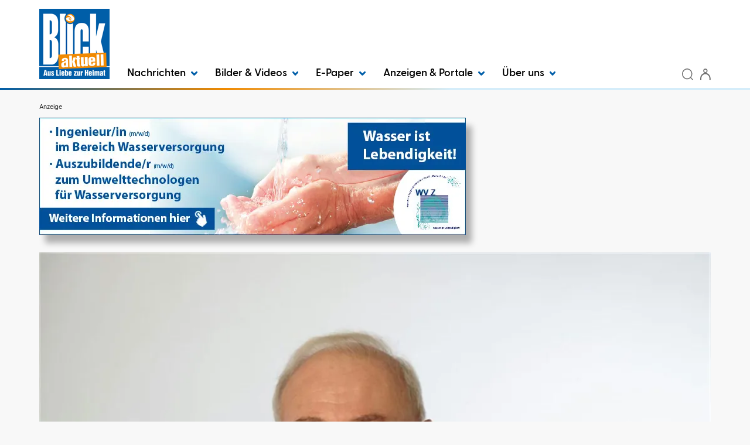

--- FILE ---
content_type: text/html; charset=utf-8
request_url: https://www.blick-aktuell.de/Politik/Die-SPD-Wachtbergtrauert-um-Siegbert-Heid-533901.html
body_size: 23540
content:


<!DOCTYPE html>
<html xmlns="http://www.w3.org/1999/xhtml" lang="de">
<head>
	<script  id="Cookiebot"  src="https://consent.cookiebot.com/uc.js"  data-cbid="7928ffb9-833e-4a08-b45f-26ce48f76709"  type="text/javascript"  data-blockingmode="auto" ></script>

	<!-- META SECTION -->
	<meta charset="utf-8" />
	<meta name="viewport" content="width=device-width, initial-scale=1.0, shrink-to-fit=no" />
	<meta http-equiv="X-UA-Compatible" content="IE=Edge" />
	<title>Die SPD-Wachtberg
trauert um Siegbert Heid</title>
<meta name="date" content="2022-12-09T15:31:39+01:00" />
<link rel="canonical" href="https://www.blick-aktuell.de/Politik/Die-SPD-Wachtbergtrauert-um-Siegbert-Heid-533901.html" />
<meta property="og:title" content="Die SPD-Wachtberg
trauert um Siegbert Heid" />
<meta property="og:type" content="article" />
<meta property="og:image" content="https://www.blick-aktuell.de/Bilder/SPD-Kommunalpolitiker-Siegbert-Heid-Foto-SPD-Wachtberg-798164og.jpg" />
<meta property="og:url" content="https://www.blick-aktuell.de/Politik/Die-SPD-Wachtbergtrauert-um-Siegbert-Heid-533901.html" />
<meta property="og:description" content="Wachtberg. Die SPD-Wachtberg trauert um ihr langj&#228;hriges Mitglied Siegbert Heid, der am 4. Dezember im Alter von 80 Jahren an den Folgen eines Leuk&#228;mieleidens verstorben ist. &#220;ber 60 Jahre lang war Siegbert Mitglied unserer Partei, in die er im Januar 196" />
<meta property="og:locale" content="de_DE" />
<meta property="og:site_name" content="BLICK aktuell" />
<meta name="description" content="Wachtberg. Die SPD-Wachtberg trauert um ihr langj&#228;hriges Mitglied Siegbert Heid, der am 4. Dezember im Alter von 80 Jahren an den Folgen eines Leuk&#228;mieleidens verstorben ist. &#220;ber 60 Jahre lang..." />
<meta name="robots" content="all" />


	<!-- LINK SECTION -->
	<link href="/favicon.ico" type="image/vnd.microsoft.icon" rel="Shortcut Icon" />

		<link rel="preload" as="font" href="/Layout/Bootstrap/Fonts/glyphicons-halflings-regular.woff2" crossorigin />
		<link rel="preload" as="font" href="/Layout/Custom/Fonts/GreycliffCF-Regular.woff2" crossorigin />
		<link rel="preload" as="font" href="/Layout/Custom/Fonts/GreycliffCF-Bold.woff2" crossorigin />
		<link rel="preload" as="font" href="/Layout/Custom/Fonts/GreycliffCF-Medium.woff2" crossorigin />
		<link rel="preload" as="font" href="/Layout/Custom/Fonts/GreycliffCF-DemiBold.woff2" crossorigin />
		<link rel="preload" as="font" href="/Layout/Custom/Fonts/GreycliffCF-ThinOblique.woff2" crossorigin />
		<link rel="preload" as="font" href="/Layout/Custom/Fonts/GreycliffCF-RegularOblique.woff2" crossorigin /> 

	<link href="/Layout/Bootstrap/CSS/web-portal-bootstrap.min.css?_=af16d517" rel="stylesheet" type="text/css"  />
<link href="/lib/bootstrap-datepicker/dist/css/bootstrap-datepicker3.css?_=ad1fcb45" rel="stylesheet" type="text/css"  />
<link href="/lib/Swiper/swiper-bundle.css?_=f78bb2d6" rel="stylesheet" type="text/css"  />
<link href="/Layout.min.css?eWcmsZone=News&_=-1701855533" rel="stylesheet" type="text/css"  />


	<link rel="stylesheet" type="text/css" href="/CustLayout.min.css?v=639045516000000000">

	<!-- SCRIPT SECTION -->
	<script src="/lib/jquery/jquery.min.js?_=dfa0b592"></script>
<script src="/lib/postscribe/postscribe.min.js?_=c4556dfc"></script>
<script src="/Scripts/Custom/CustomPM2DModule.js?_=da7418f5"></script>

	

	<script type='text/javascript'> (function(c,l,a,r,i,t,y){ c[a]=c[a]||function(){(c[a].q=c[a].q||[]).push(arguments)}; t=l.createElement(r);t.async=1;t.src='https://www.clarity.ms/tag/'+i; y=l.getElementsByTagName(r)[0];y.parentNode.insertBefore(t,y); })(window, document, 'clarity', 'script', 'owxbl2a2fb'); </script>


	<!-- Matomo Tag Manager -->
<script>
var _mtm = window._mtm = window._mtm || [];
_mtm.push({ 'mtm.startTime': (new Date().getTime()), 'event': 'mtm.Start'});
(function() {
var d = document, g = d.createElement('script'), s = d.getElementsByTagName('script')[0];
g.async = true; g.src = 'https://cdn.matomo.cloud/kruppverlag.matomo.cloud/container_YhmbWZ72.js'; s.parentNode.insertBefore(g, s);
})();
</script>
<!-- End Matomo Tag Manager -->

	
	

	
<script>
var gaProperty = '';
var disableStr = 'ga-disable-' + gaProperty;
if (document.cookie.indexOf(disableStr + '=true') > -1) {
window[disableStr] = true;
}
function gaOptout() {
document.cookie = disableStr + '=true; expires=Thu, 31 Dec 2099 23:59:59 UTC; path=/';
window[disableStr] = true;
alert('Das Tracking durch Google Analytics wurde in Ihrem Browser für diese Website deaktiviert.');
}
</script>
<script type="text/javascript"   async src="https://www.googletagmanager.com/gtag/js?id=G-CQYBVH31V4"></script>
<script type="text/javascript"  >
window.dataLayer = window.dataLayer || [];
function gtag() { dataLayer.push(arguments); }
gtag('js', new Date());
gtag('config', 'G-CQYBVH31V4');
</script>

</head>
<body>
	

	

	<script src="https://www.blick-aktuell.de/AdServer/Banner/GetScript?website=blick_on&wcmszone=2&section=pol_ges_o&defposlist=desk%2Cmob%2Cregiolight%2Cbanner%2Cdesk2%2Cmob2%2Cbanner2&parentdivlist=AdServer_Banner_1%2CAdServer_Banner_2%2CAdServer_Banner_3%2CAdServer_Banner_4%2CAdServer_Banner_5%2CAdServer_Banner_6%2CAdServer_Banner_7&r=944403243"></script>


	<div id="m_wctrlWebsite" class="Wcms News container" data-wcms-page-info="{&quot;WcmsPageId&quot;:7,&quot;WcmsZone&quot;:2,&quot;EditionPartId&quot;:-1,&quot;SectionId&quot;:692,&quot;PrintEditionId&quot;:-1,&quot;ClassificationId&quot;:-1,&quot;RealEstateCityId&quot;:-1,&quot;EventAreaId&quot;:-1,&quot;CustomAreaId&quot;:-1,&quot;ContainedWebDocs&quot;:&quot;{\&quot;863\&quot;:[533901,652130,652129,652128],\&quot;852\&quot;:[1676,1675,1674],\&quot;11\&quot;:[188974,193546,193729,193586,193545,193667,193550,193725,193603,193542,193654,193711,193656,193712,193536,193309,193677,193538,193706,193343,183201,193420,193743,193574,191035,193681,193608,193486,193728,193722],\&quot;798\&quot;:[96,95]}&quot;,&quot;DocId&quot;:533901,&quot;DocLogType&quot;:863}" data-wcms-version-infos="[]">

		<div id="WallpaperBanner">
			
	<div class="WcmsTopBannerPlaceHolder">
		
	</div>
	<div class="WcmsSkycraperBannerPlaceHolder">
		
	</div>

		</div>

		

		

	<header class="WcmsHeader">

		





	<div  class="hidden-sm hidden-md hidden-lg header-background">
		<div class="HtmlModule">
			<div class="HtmlModuleContent">
				<div class="container" style="display: flex; align-items: center;"><a style="flex-grow: 1; padding: 5px 0 5px 0;" href="/" title="Startseite"> <img class="wcms-logo" src="/Layout/Custom/Images/logo.png" style="max-width: 50px;" alt="logo" /> </a> <button class="navbar-toggle" type="button" data-toggle="collapse" data-target=".search-collapse"> <img src="/Layout/Custom/Icons/lupe.svg" alt="Search icon" /> </button> <button type="button" class="navbar-toggle" data-toggle="collapse" data-target=".login-collapse"> <span class="sr-only">Benutzermen&uuml; anzeigen bzw. verbergen</span> <img src="/Layout/Custom/Icons/anmeldung.svg" alt="User icon" /> </button> <!-- Newsletter Button - NEU --> <a href="https://www.blick-aktuell.de/Nachrichten/Newsletter-abonnieren.html" class="navbar-toggle" title="Newsletter abonnieren"> <img src="/Layout/Custom/Icons/newsletter.svg" alt="Newsletter icon" width="36" height="36" /> </a> <button type="button" class="navbar-toggle" data-toggle="collapse" data-target=".navbar-collapse"> <span class="sr-only">Navigation anzeigen bzw. verbergen</span> <img src="/Layout/Custom/Icons/menue.svg" alt="Menu icon" /> </button></div>
			</div>
		</div>
	</div>




	<div  class="container bkg-white header-background">
		<div class="FlexboxContainer">
			<div class="FlexboxContainerContent wcms-flexbox-container wcms-flexbox-flow wcms-column-nowrap-xs wcms-row-nowrap  wcms-flexbox-halign wcms-justify-content-left wcms-flexbox-valign wcms-align-items-bottom">
				



	<div  class="hidden-xs wcms-flexbox-item wcms-flex-item-order-1">
		<div class="ImageLinkModule">

			<div class="ImageLinkModuleContent">
			<a href="/"
		
		>
		<img src="/Layout/Custom/Images/logo.png"
	  	loading="lazy" 
	  	alt="Logo Blick aktuell" 
	  	
	  	width="100%" 
	  	height="100%" 
	  	 />
			</a>
			</div>
		</div>
	</div>




	<div  class="navbar navbar-default wcms-flexbox-item wcms-flex-item-order-xs-3 wcms-flex-item-order-2 wcms-flex-item-size wcms-flex-item-size-grow-1">
		<div class="WcmsNavModule">

		<nav class="navbar-collapse collapse">





<ul class="wcms-nav-first-level nav navbar-nav wcms-flexbox-container wcms-flexbox-halign wcms-justify-content-left ">
		<li id="BA2024_NavItem_374_Nachrichten" 
			class="navitem fi-node-only dropdown ">
			<a href="#"  
			 
			 
			
			class="dropdown-toggle" 
			data-toggle="dropdown" 
			data-target="#" 
			role="button" 
			aria-haspopup="true" 
			aria-expanded="false" 
			>
				Nachrichten
					<span class="dropdownicon">
						<svg xmlns="http://www.w3.org/2000/svg" width="10.698" height="6.996" viewBox="0 0 10.698 6.996">
							<path fill="#005EA8" id="chevron-right" d="M9,15.2a1.5,1.5,0,0,1-1.041-2.58l2.874-2.769L7.959,7.08A1.5,1.5,0,1,1,10.041,4.92l4,3.849a1.5,1.5,0,0,1,0,2.161l-4,3.849A1.5,1.5,0,0,1,9,15.2Z" transform="translate(15.198 -7.5) rotate(90)" />
						</svg>
					</span>
			</a>




<ul class="wcms-nav-second-level dropdown-menu  ">
		<li id="BA2024_NavItem_375_KreisAhrweiler" 
			class="navitem   dropdown-submenu">
			<a href="/Kreis-Ahrweiler"  
			 
			 
			
			
			
			
			
			
			
			tabindex="-1" >
				Kreis Ahrweiler
			</a>




<ul class="wcms-nav-third-level dropdown-menu  ">
		<li id="BA2024_NavItem_376_Adenau" 
			class="navitem   ">
			<a href="/Adenau"  
			 
			 
			
			
			
			
			
			
			
			>
				Adenau
			</a>
		</li>
		<li id="BA2024_NavItem_377_BadBreisigBrohltal" 
			class="navitem   ">
			<a href="/Bad-Breisig-Brohltal"  
			 
			 
			
			
			
			
			
			
			
			>
				Bad Breisig / Brohltal
			</a>
		</li>
		<li id="BA2024_NavItem_378_BadNeuenahr-AhrweilerGrafschaftAltenahr" 
			class="navitem   ">
			<a href="/Bad-Neuenahr-Ahrweiler-Grafschaft-Altenahr"  
			 
			 
			
			
			
			
			
			
			
			>
				Bad Neuenahr-Ahrweiler / Grafschaft / Altenahr
			</a>
		</li>
		<li id="BA2024_NavItem_379_Remagen" 
			class="navitem   ">
			<a href="/Remagen"  
			 
			 
			
			
			
			
			
			
			
			>
				Remagen
			</a>
		</li>
		<li id="BA2024_NavItem_380_Sinzig" 
			class="navitem   ">
			<a href="/Sinzig"  
			 
			 
			
			
			
			
			
			
			
			>
				Sinzig
			</a>
		</li>
</ul>
		</li>
		<li id="BA2024_NavItem_381_KreisMayen-Koblenz" 
			class="navitem   dropdown-submenu">
			<a href="/Kreis-Mayen-Koblenz"  
			 
			 
			
			
			
			
			
			
			
			tabindex="-1" >
				Kreis Mayen-Koblenz
			</a>




<ul class="wcms-nav-third-level dropdown-menu  ">
		<li id="BA2024_NavItem_382_AndernachPellenz" 
			class="navitem   ">
			<a href="/Andernach-Pellenz"  
			 
			 
			
			
			
			
			
			
			
			>
				Andernach / Pellenz
			</a>
		</li>
		<li id="BA2024_NavItem_383_Bendorf" 
			class="navitem   ">
			<a href="/Bendorf"  
			 
			 
			
			
			
			
			
			
			
			>
				Bendorf
			</a>
		</li>
		<li id="BA2024_NavItem_384_Maifeld" 
			class="navitem   ">
			<a href="/Maifeld"  
			 
			 
			
			
			
			
			
			
			
			>
				Maifeld
			</a>
		</li>
		<li id="BA2024_NavItem_431_MayenVordereifel" 
			class="navitem   ">
			<a href="/Mayen-Vordereifel"  
			 
			 
			
			
			
			
			
			
			
			>
				Mayen / Vordereifel
			</a>
		</li>
		<li id="BA2024_NavItem_385_Mendig" 
			class="navitem   ">
			<a href="/Mendig"  
			 
			 
			
			
			
			
			
			
			
			>
				Mendig
			</a>
		</li>
		<li id="BA2024_NavItem_386_Rhein-Mosel" 
			class="navitem   ">
			<a href="/Rhein-Mosel"  
			 
			 
			
			
			
			
			
			
			
			>
				Rhein-Mosel
			</a>
		</li>
		<li id="BA2024_NavItem_387_Vallendar" 
			class="navitem   ">
			<a href="/Vallendar"  
			 
			 
			
			
			
			
			
			
			
			>
				Vallendar
			</a>
		</li>
		<li id="BA2024_NavItem_388_Weissenthurm" 
			class="navitem   ">
			<a href="/Weissenthurm"  
			 
			 
			
			
			
			
			
			
			
			>
				Wei&#xDF;enthurm
			</a>
		</li>
</ul>
		</li>
		<li id="BA2024_NavItem_389_KreisNeuwied" 
			class="navitem   dropdown-submenu">
			<a href="/Kreis-Neuwied"  
			 
			 
			
			
			
			
			
			
			
			tabindex="-1" >
				Kreis Neuwied
			</a>




<ul class="wcms-nav-third-level dropdown-menu  ">
		<li id="BA2024_NavItem_393_Neuwied" 
			class="navitem   ">
			<a href="/Neuwied"  
			 
			 
			
			
			
			
			
			
			
			>
				Neuwied
			</a>
		</li>
		<li id="BA2024_NavItem_390_BadHoenningen" 
			class="navitem   ">
			<a href="/Bad-Hoenningen"  
			 
			 
			
			
			
			
			
			
			
			>
				Bad H&#xF6;nningen
			</a>
		</li>
		<li id="BA2024_NavItem_392_LinzUnkel" 
			class="navitem   ">
			<a href="/Linz-Unkel"  
			 
			 
			
			
			
			
			
			
			
			>
				Linz / Unkel
			</a>
		</li>
		<li id="BA2024_NavItem_394_Rengsdorf-Waldbreitbach" 
			class="navitem   ">
			<a href="/Rengsdorf-Waldbreitbach"  
			 
			 
			
			
			
			
			
			
			
			>
				Rengsdorf-Waldbreitbach
			</a>
		</li>
		<li id="BA2024_NavItem_391_DierdorfPuderbach" 
			class="navitem   ">
			<a href="/Dierdorf-Puderbach"  
			 
			 
			
			
			
			
			
			
			
			>
				Dierdorf / Puderbach
			</a>
		</li>
</ul>
		</li>
		<li id="BA2024_NavItem_395_RegionKoblenz" 
			class="navitem   dropdown-submenu">
			<a href="/Region-Koblenz"  
			 
			 
			
			
			
			
			
			
			
			tabindex="-1" >
				Region Koblenz
			</a>




<ul class="wcms-nav-third-level dropdown-menu  ">
		<li id="BA2024_NavItem_396_Koblenz" 
			class="navitem   ">
			<a href="/Koblenz"  
			 
			 
			
			
			
			
			
			
			
			>
				Koblenz
			</a>
		</li>
		<li id="BA2024_NavItem_397_Lahnstein" 
			class="navitem   ">
			<a href="/Lahnstein"  
			 
			 
			
			
			
			
			
			
			
			>
				Lahnstein
			</a>
		</li>
</ul>
		</li>
		<li id="BA2024_NavItem_398_Rhein-Sieg-Kreis" 
			class="navitem   dropdown-submenu">
			<a href="/Rhein-Sieg-Kreis"  
			 
			 
			
			
			
			
			
			
			
			tabindex="-1" >
				Rhein-Sieg-Kreis
			</a>




<ul class="wcms-nav-third-level dropdown-menu  ">
		<li id="BA2024_NavItem_399_Meckenheim" 
			class="navitem   ">
			<a href="/Meckenheim"  
			 
			 
			
			
			
			
			
			
			
			>
				Meckenheim
			</a>
		</li>
		<li id="BA2024_NavItem_400_RheinbachSwisttal" 
			class="navitem   ">
			<a href="/Rheinbach-Swisttal"  
			 
			 
			
			
			
			
			
			
			
			>
				Rheinbach / Swisttal
			</a>
		</li>
		<li id="BA2024_NavItem_401_Wachtberg" 
			class="navitem   ">
			<a href="/Wachtberg"  
			 
			 
			
			
			
			
			
			
			
			>
				Wachtberg
			</a>
		</li>
</ul>
		</li>
		<li id="BA2024_NavItem_402_KreisCochem-Zell" 
			class="navitem   dropdown-submenu">
			<a href="/Kreis-Cochem-Zell"  
			 
			 
			
			
			
			
			
			
			
			tabindex="-1" >
				Kreis Cochem-Zell
			</a>




<ul class="wcms-nav-third-level dropdown-menu  ">
		<li id="BA2024_NavItem_403_Cochem" 
			class="navitem   ">
			<a href="/Cochem"  
			 
			 
			
			
			
			
			
			
			
			>
				Cochem
			</a>
		</li>
		<li id="BA2024_NavItem_404_Kaisersesch" 
			class="navitem   ">
			<a href="/Kaisersesch"  
			 
			 
			
			
			
			
			
			
			
			>
				Kaisersesch
			</a>
		</li>
</ul>
		</li>
		<li id="BA2024_NavItem_405_Westerwaldkreis" 
			class="navitem   dropdown-submenu">
			<a href="/Westerwaldkreis"  
			 
			 
			
			
			
			
			
			
			
			tabindex="-1" >
				Westerwaldkreis
			</a>




<ul class="wcms-nav-third-level dropdown-menu  ">
		<li id="BA2024_NavItem_406_Hoehr-Grenzhausen" 
			class="navitem   ">
			<a href="/Hoehr-Grenzhausen"  
			 
			 
			
			
			
			
			
			
			
			>
				H&#xF6;hr-Grenzhausen
			</a>
		</li>
		<li id="BA2024_NavItem_407_Montabaur" 
			class="navitem   ">
			<a href="/Montabaur"  
			 
			 
			
			
			
			
			
			
			
			>
				Montabaur
			</a>
		</li>
		<li id="BA2024_NavItem_408_Ransbach-Baumbach" 
			class="navitem   ">
			<a href="/Ransbach-Baumbach"  
			 
			 
			
			
			
			
			
			
			
			>
				Ransbach-Baumbach
			</a>
		</li>
		<li id="BA2024_NavItem_409_Selters" 
			class="navitem   ">
			<a href="/Selters"  
			 
			 
			
			
			
			
			
			
			
			>
				Selters
			</a>
		</li>
		<li id="BA2024_NavItem_410_Wirges" 
			class="navitem   ">
			<a href="/Wirges"  
			 
			 
			
			
			
			
			
			
			
			>
				Wirges
			</a>
		</li>
</ul>
		</li>
		<li id="BA2024_NavItem_412_Veranstaltungen" 
			class="navitem   ">
			<a href="/veranstaltungen"  
			 
			 
			
			
			
			
			
			
			
			>
				Veranstaltungen
			</a>
		</li>
		<li id="BA2024_NavItem_435_Ratgeber" 
			class="navitem fi-node-only  dropdown-submenu">
			<a href="#"  
			 
			 
			
			
			
			
			
			
			
			tabindex="-1" >
				Ratgeber
			</a>




<ul class="wcms-nav-third-level dropdown-menu  ">
		<li id="BA2024_NavItem_436_Trauer" 
			class="navitem   ">
			<a href="/Trauerratgeber"  
			 
			 
			
			
			
			
			
			
			
			>
				Trauer
			</a>
		</li>
		<li id="BA2024_NavItem_437_Ausflugstipps" 
			class="navitem   ">
			<a href="/Ausflugstipps"  
			 
			 
			
			
			
			
			
			
			
			>
				Ausflugstipps
			</a>
		</li>
		<li id="BA2024_NavItem_438_Rezepte" 
			class="navitem   ">
			<a href="/Rezepte"  
			 
			 
			
			
			
			
			
			
			
			>
				Rezepte
			</a>
		</li>
		<li id="BA2024_NavItem_439_Wissenswertes" 
			class="navitem   ">
			<a href="/Ratgeber/Wissenswertes"  
			 
			 
			
			
			
			
			
			
			
			>
				Wissenswertes
			</a>
		</li>
</ul>
		</li>
		<li id="BA2024_NavItem_440_Newsletter" 
			class="navitem   ">
			<a href="/Nachrichten/Newsletter-abonnieren.html"  
			 
			 
			
			
			
			
			
			
			
			>
				Newsletter
			</a>
		</li>
</ul>
		</li>
		<li id="BA2024_NavItem_434_BilderVideos" 
			class="navitem fi-node-only dropdown ">
			<a href="#"  
			 
			 
			
			class="dropdown-toggle" 
			data-toggle="dropdown" 
			data-target="#" 
			role="button" 
			aria-haspopup="true" 
			aria-expanded="false" 
			>
				Bilder &amp; Videos
					<span class="dropdownicon">
						<svg xmlns="http://www.w3.org/2000/svg" width="10.698" height="6.996" viewBox="0 0 10.698 6.996">
							<path fill="#005EA8" id="chevron-right" d="M9,15.2a1.5,1.5,0,0,1-1.041-2.58l2.874-2.769L7.959,7.08A1.5,1.5,0,1,1,10.041,4.92l4,3.849a1.5,1.5,0,0,1,0,2.161l-4,3.849A1.5,1.5,0,0,1,9,15.2Z" transform="translate(15.198 -7.5) rotate(90)" />
						</svg>
					</span>
			</a>




<ul class="wcms-nav-second-level dropdown-menu  ">
		<li id="BA2024_NavItem_411_Bilder" 
			class="navitem   ">
			<a href="/bilder"  
			 
			 
			
			
			
			
			
			
			
			>
				Bilder
			</a>
		</li>
		<li id="BA2024_NavItem_433_Videos" 
			class="navitem   ">
			<a href="/video"  
			 
			 
			
			
			
			
			
			
			
			>
				Videos
			</a>
		</li>
</ul>
		</li>
		<li id="BA2024_NavItem_414_E-Paper" 
			class="navitem  dropdown ">
			<a href="https://epaper.blick-aktuell.de"  
			 
			rel="noopener"  
			target="_blank" 
			class="dropdown-toggle" 
			data-toggle="dropdown" 
			data-target="#" 
			role="button" 
			aria-haspopup="true" 
			aria-expanded="false" 
			>
				E-Paper
					<span class="dropdownicon">
						<svg xmlns="http://www.w3.org/2000/svg" width="10.698" height="6.996" viewBox="0 0 10.698 6.996">
							<path fill="#005EA8" id="chevron-right" d="M9,15.2a1.5,1.5,0,0,1-1.041-2.58l2.874-2.769L7.959,7.08A1.5,1.5,0,1,1,10.041,4.92l4,3.849a1.5,1.5,0,0,1,0,2.161l-4,3.849A1.5,1.5,0,0,1,9,15.2Z" transform="translate(15.198 -7.5) rotate(90)" />
						</svg>
					</span>
			</a>




<ul class="wcms-nav-second-level dropdown-menu  ">
		<li id="BA2024_NavItem_441_AdenauAltenahrBadNeuenahr-AhrweilerGrafs" 
			class="navitem   ">
			<a href="https://epaper.blick-aktuell.de/?edition=KE"  
			title="Adenau / Altenahr / Bad Neuenahr-Ahrweiler / Grafschaft"  
			 
			
			
			
			
			
			
			
			>
				Adenau / Altenahr / Bad Neuenahr-Ahrweiler / Grafs
			</a>
		</li>
		<li id="BA2024_NavItem_442_AndernachPellenzWeissenthurm" 
			class="navitem   ">
			<a href="https://epaper.blick-aktuell.de/?edition=AS"  
			title="Andernach / Pellenz / Weißenthurm"  
			 
			
			
			
			
			
			
			
			>
				Andernach / Pellenz / Wei&#xDF;enthurm
			</a>
		</li>
		<li id="BA2024_NavItem_443_BreisigBrohltalRemagenSinzig" 
			class="navitem   ">
			<a href="https://epaper.blick-aktuell.de/?edition=SZ"  
			title="Breisig / Brohltal / Remagen / Sinzig"  
			 
			
			
			
			
			
			
			
			>
				Breisig / Brohltal / Remagen / Sinzig
			</a>
		</li>
		<li id="BA2024_NavItem_444_BadHoenningenLinzUnkel" 
			class="navitem   ">
			<a href="https://epaper.blick-aktuell.de/?edition=HW"  
			title="Bad Hönningen / Linz / Unkel"  
			 
			
			
			
			
			
			
			
			>
				Bad H&#xF6;nningen / Linz / Unkel
			</a>
		</li>
		<li id="BA2024_NavItem_446_CochemKaisersesch" 
			class="navitem   ">
			<a href="https://epaper.blick-aktuell.de/?edition=KR"  
			 
			 
			
			
			
			
			
			
			
			>
				Cochem / Kaisersesch
			</a>
		</li>
		<li id="BA2024_NavItem_447_BendorfDiedorfNeuwiedPuderbachRen-Wald" 
			class="navitem   ">
			<a href="https://epaper.blick-aktuell.de/?edition=NS"  
			title="Bendorf / Diedorf / Neuwied / Puderbach / Rengsdorf-Waldbreitbach"  
			 
			
			
			
			
			
			
			
			>
				Bendorf / Diedorf / Neuwied / Puderbach / Ren-Wald
			</a>
		</li>
		<li id="BA2024_NavItem_448_KoblenzLahnsteinVallendar" 
			class="navitem   ">
			<a href="https://epaper.blick-aktuell.de/?edition=KO"  
			title="Koblenz / Lahnstein / Vallendar"  
			 
			
			
			
			
			
			
			
			>
				Koblenz / Lahnstein / Vallendar
			</a>
		</li>
		<li id="BA2024_NavItem_449_MaifeldRhein-Mosel" 
			class="navitem   ">
			<a href="https://epaper.blick-aktuell.de/?edition=MC"  
			title="Maifeld / Rhein-Mosel"  
			 
			
			
			
			
			
			
			
			>
				Maifeld / Rhein-Mosel
			</a>
		</li>
		<li id="BA2024_NavItem_450_MeckenheimRheinbachSwisttalWachtberg" 
			class="navitem   ">
			<a href="https://epaper.blick-aktuell.de/?edition=MS"  
			title="Meckenheim / Rheinbach / Swisttal / Wachtberg"  
			 
			
			
			
			
			
			
			
			>
				Meckenheim / Rheinbach / Swisttal / Wachtberg
			</a>
		</li>
		<li id="BA2024_NavItem_451_MayenMendigVordereifel" 
			class="navitem   ">
			<a href="https://epaper.blick-aktuell.de/?edition=MY"  
			title="Mayen / Mendig / Vordereifel"  
			 
			
			
			
			
			
			
			
			>
				Mayen / Mendig / Vordereifel
			</a>
		</li>
		<li id="BA2024_NavItem_452_Westerwald" 
			class="navitem   ">
			<a href="https://epaper.blick-aktuell.de/?edition=jww4"  
			title="Westerwald"  
			 
			
			
			
			
			
			
			
			>
				Westerwald
			</a>
		</li>
</ul>
		</li>
		<li id="BA2024_NavItem_415_AnzeigenPortale" 
			class="navitem fi-node-only dropdown ">
			<a href="#"  
			 
			 
			
			class="dropdown-toggle" 
			data-toggle="dropdown" 
			data-target="#" 
			role="button" 
			aria-haspopup="true" 
			aria-expanded="false" 
			>
				Anzeigen &amp; Portale
					<span class="dropdownicon">
						<svg xmlns="http://www.w3.org/2000/svg" width="10.698" height="6.996" viewBox="0 0 10.698 6.996">
							<path fill="#005EA8" id="chevron-right" d="M9,15.2a1.5,1.5,0,0,1-1.041-2.58l2.874-2.769L7.959,7.08A1.5,1.5,0,1,1,10.041,4.92l4,3.849a1.5,1.5,0,0,1,0,2.161l-4,3.849A1.5,1.5,0,0,1,9,15.2Z" transform="translate(15.198 -7.5) rotate(90)" />
						</svg>
					</span>
			</a>




<ul class="wcms-nav-second-level dropdown-menu  ">
		<li id="BA2024_NavItem_418_Trauerportal-BLICKunvergessen" 
			class="navitem   ">
			<a href="https://trauer.blick-aktuell.de"  
			 
			 
			
			
			
			
			
			
			
			>
				Trauerportal - BLICKunvergessen
			</a>
		</li>
		<li id="BA2024_NavItem_419_Datingportal-BLICKverliebt" 
			class="navitem   ">
			<a href="https://blick-verliebt.de/"  
			 
			rel="noopener"  
			target="_blank" 
			
			
			
			
			
			
			>
				Datingportal - BLICKverliebt
			</a>
		</li>
		<li id="BA2024_NavItem_417_Anzeigenportal" 
			class="navitem   ">
			<a href="/Marktplatz/Uebersicht.html"  
			 
			 
			
			
			
			
			
			
			
			>
				Anzeigenportal
			</a>
		</li>
		<li id="BA2024_NavItem_416_Stellenmarkt" 
			class="navitem   ">
			<a href="https://www.blick-aktuell.de/Marktplatz/Stellenmarkt.html"  
			 
			 
			
			
			
			
			
			
			
			>
				Stellenmarkt
			</a>
		</li>
		<li id="BA2024_NavItem_420_Werbeprospekte" 
			class="navitem   ">
			<a href="https://www.kruppverlag.de/zeitungsbeilagen"  
			 
			 
			
			
			
			
			
			
			
			>
				Werbeprospekte
			</a>
		</li>
		<li id="BA2024_NavItem_421_Verlagsbeilagen" 
			class="navitem   ">
			<a href="https://www.kruppverlag.de/verlagsbeilagen"  
			 
			 
			
			
			
			
			
			
			
			>
				Verlagsbeilagen
			</a>
		</li>
		<li id="BA2024_NavItem_422_RegionaleKompetenzen" 
			class="navitem   ">
			<a href="/regionale-kompetenzen"  
			 
			 
			
			
			
			
			
			
			
			>
				Regionale Kompetenzen
			</a>
		</li>
		<li id="BA2024_NavItem_423_Online-Anzeigenbuchung" 
			class="navitem   ">
			<a href="https://anzeigen.blick-aktuell.de/Anzeigen/Aufgeben_rubrik.html"  
			 
			rel="noopener"  
			target="_blank" 
			
			
			
			
			
			
			>
				Online-Anzeigenbuchung
			</a>
		</li>
		<li id="BA2024_NavItem_424_InnovativeWerbeformen" 
			class="navitem   ">
			<a href="/marketing/Innovative-Werbeformen"  
			 
			 
			
			
			
			
			
			
			
			>
				Innovative Werbeformen
			</a>
		</li>
</ul>
		</li>
		<li id="BA2024_NavItem_425_Ueberuns" 
			class="navitem fi-node-only dropdown ">
			<a href="#"  
			 
			 
			
			class="dropdown-toggle" 
			data-toggle="dropdown" 
			data-target="#" 
			role="button" 
			aria-haspopup="true" 
			aria-expanded="false" 
			>
				&#xDC;ber uns
					<span class="dropdownicon">
						<svg xmlns="http://www.w3.org/2000/svg" width="10.698" height="6.996" viewBox="0 0 10.698 6.996">
							<path fill="#005EA8" id="chevron-right" d="M9,15.2a1.5,1.5,0,0,1-1.041-2.58l2.874-2.769L7.959,7.08A1.5,1.5,0,1,1,10.041,4.92l4,3.849a1.5,1.5,0,0,1,0,2.161l-4,3.849A1.5,1.5,0,0,1,9,15.2Z" transform="translate(15.198 -7.5) rotate(90)" />
						</svg>
					</span>
			</a>




<ul class="wcms-nav-second-level dropdown-menu  ">
		<li id="BA2024_NavItem_426_Mediadaten" 
			class="navitem   ">
			<a href="https://www.kruppverlag.de/mediadaten-krupp.pdf"  
			 
			rel="noopener"  
			target="_blank" 
			
			
			
			
			
			
			>
				Mediadaten
			</a>
		</li>
		<li id="BA2024_NavItem_427_Ansprechpartner" 
			class="navitem   ">
			<a href="https://kruppverlag.de/ansprechpartner/"  
			 
			rel="noopener"  
			target="_blank" 
			
			
			
			
			
			
			>
				Ansprechpartner
			</a>
		</li>
		<li id="BA2024_NavItem_432_Geschaeftsstellen" 
			class="navitem   ">
			<a href="/geschaeftsstellen"  
			title="Geschäftsstellen"  
			 
			
			
			
			
			
			
			
			>
				Gesch&#xE4;ftsstellen
			</a>
		</li>
		<li id="BA2024_NavItem_428_Karriere" 
			class="navitem   ">
			<a href="https://kruppverlag.de/karriere"  
			 
			rel="noopener"  
			target="_blank" 
			
			
			
			
			
			
			>
				Karriere
			</a>
		</li>
		<li id="BA2024_NavItem_429_Zustellerwerden" 
			class="navitem   ">
			<a href="/zusteller-werden"  
			 
			rel="noopener"  
			target="_blank" 
			
			
			
			
			
			
			>
				Zusteller werden
			</a>
		</li>
		<li id="BA2024_NavItem_430_Reklamation" 
			class="navitem   ">
			<a href="/reklamation"  
			 
			rel="noopener"  
			target="_blank" 
			
			
			
			
			
			
			>
				Reklamation
			</a>
		</li>
</ul>
		</li>
</ul>
		</nav>
		</div>
	</div>



<div  class="search-collapse collapse margin-bottom-05 wcms-flexbox-item wcms-flex-item-order-xs-1 wcms-flex-item-order-3">
	<div class="SearchModule" 
		data-fi-searchurl="/Suchen">
		<div class="input-group">
			<input type="search" class="fi-search-box form-control" placeholder="" />
			<span class="input-group-btn">
				<button class="btn btn-default" type="button">
					<img src="/Layout/Custom/Icons/lupe.svg" alt="Search icon" style="vertical-align: unset;" />
				</button>
			</span>
		</div>
	</div>
</div>


<div  class="login-collapse collapse margin-bottom-05 wcms-flexbox-item wcms-flex-item-order-xs-2 wcms-flex-item-order-4">
   <div class="LoginLinkModule">
         <div class="fi-login-content">
            <div class="hidden-xs">
               <a href="/Sso/OpenIdConnect/SignIn?strRetransferUrl=%2fPolitik%2fDie-SPD-Wachtbergtrauert-um-Siegbert-Heid-533901.html" rel="nofollow">
                  <img src="/Layout/Custom/Icons/anmeldung.svg" style="margin-bottom: 4px;" alt="User icon" />
               </a>





            </div>
            <div class="hidden-sm hidden-md hidden-lg">
               <ul class="nav navbar-nav">
                  <li>
                     <a href="/Sso/OpenIdConnect/SignIn?strRetransferUrl=%2fPolitik%2fDie-SPD-Wachtbergtrauert-um-Siegbert-Heid-533901.html" rel="nofollow">Anmelden / Registrieren</a>
                  </li>





               </ul>
            </div>
         </div>
   </div>
</div>



			</div>
		</div>
	</div>


	</header>


		<div class="WcmsPagePlaceholder margin-top-10">
			
	<div class="row">
		<div class="col-xs-12">
			

<main class="WcmsPage">
	


<div  class="" id="AdServer_Banner_1">
	<div class="BannerModule">		
		<div>
<script>
InsertBanner('desk');
</script>
</div>

	</div>	
</div>




<div  class="StoryShowBoxKV">
	<div data-fi-doc-id="533901" class="WebStoryShowModule">
		<article class="WebStoryShow ">
  <div class="row">
    <div class="col-sm-12">
      <div class="StoryShowBody visible-xs">
        <div class="StoryTitleBox">
          <header class="mobile">
            <span class="article-section">Politik  |  09.12.2022</span>
            <h1>Die SPD-Wachtberg trauert um Siegbert Heid </h1>
          </header>
        </div>
      </div>
      <div class="StoryTitlePicture">
        <!--titlebox-->
        <div class="StoryShowGalleryBox">
          <figure class="StoryShowGalleryImage">
            <picture>
              <source type="image/webp" media="(max-width: 479px)" srcset="/Bilder/SPD-Kommunalpolitiker-Siegbert-Heid-Foto-SPD-Wachtberg-798164m.webp" />
              <source type="image/webp" media="(max-width: 767px)" srcset="/Bilder/SPD-Kommunalpolitiker-Siegbert-Heid-Foto-SPD-Wachtberg-798164.webp" />
              <source type="image/webp" media="(min-width: 768px)" srcset="/Bilder/SPD-Kommunalpolitiker-Siegbert-Heid-Foto-SPD-Wachtberg-798164h.webp" />
              <source type="image/jpg" srcset="/Bilder/SPD-Kommunalpolitiker-Siegbert-Heid-Foto-SPD-Wachtberg-798164t.jpg 200w,/Bilder/SPD-Kommunalpolitiker-Siegbert-Heid-Foto-SPD-Wachtberg-798164s.jpg 362w,/Bilder/SPD-Kommunalpolitiker-Siegbert-Heid-Foto-SPD-Wachtberg-798164m.jpg 754w,/Bilder/SPD-Kommunalpolitiker-Siegbert-Heid-Foto-SPD-Wachtberg-798164.jpg 754w,/Bilder/SPD-Kommunalpolitiker-Siegbert-Heid-Foto-SPD-Wachtberg-798164h.jpg 1200w" sizes="(max-width: 479px) 362px, (min-width: 1200px) 1200px, (min-width: 768px) 754px, (min-width: 480px) 362px, 100vw" />
              <img srcset="/Bilder/SPD-Kommunalpolitiker-Siegbert-Heid-Foto-SPD-Wachtberg-798164t.jpg 200w,/Bilder/SPD-Kommunalpolitiker-Siegbert-Heid-Foto-SPD-Wachtberg-798164s.jpg 362w,/Bilder/SPD-Kommunalpolitiker-Siegbert-Heid-Foto-SPD-Wachtberg-798164m.jpg 754w,/Bilder/SPD-Kommunalpolitiker-Siegbert-Heid-Foto-SPD-Wachtberg-798164.jpg 754w,/Bilder/SPD-Kommunalpolitiker-Siegbert-Heid-Foto-SPD-Wachtberg-798164h.jpg 1200w" sizes="(max-width: 479px) 362px, (min-width: 1200px) 1200px, (min-width: 768px) 754px, (min-width: 480px) 362px, 100vw" src="/Bilder/SPD-Kommunalpolitiker-Siegbert-Heid-Foto-SPD-Wachtberg-798164.jpg" title="Die SPD-Wachtberg trauert um Siegbert Heid " alt="SPD-Kommunalpolitiker Siegbert Heid. Foto: SPD-Wachtberg" class="img-responsive" />
            </picture>
          </figure>
        </div>
      </div>
      <div class="clear">
        <!--clear-->
      </div>
      <div class="StoryShowBody">
        <div class="StoryTitleBox hidden-xs">
          <header>
            <p>Am 09.12.2022</p>
            <p class="author">
              <!--Author-->
            </p>
            <span class="article-section">Politik</span>
            <h1>Die SPD-Wachtberg trauert um Siegbert Heid </h1>
          </header>
        </div>
        <div class="StoryShowBaseTextBox">
          <!--Basetext-->
          <p>
            <strong>Wachtberg.</strong> Die SPD-Wachtberg trauert um ihr langjähriges Mitglied Siegbert Heid, der am 4. Dezember im Alter von 80 Jahren an den Folgen eines Leukämieleidens verstorben ist. Über 60 Jahre lang war Siegbert Mitglied unserer Partei, in die er im Januar 1961 eingetreten war. Am 11. November sollte er im Kreise der Mitglieder geehrt werden, konnte daran aber wegen seiner fortgeschrittenen Krankheit dann nicht mehr teilnehmen. </p>
          


<div  class="" id="AdServer_Banner_2">
	<div class="BannerModule">		
		<div>
<script>
InsertBanner('mob');
</script>
</div>

	</div>	
</div>


          <!--CustomPM2D-->
          
          <p>Der aus Karlsruhe stammende Badener war Zeit seines Lebens ein politischer Mensch. Er stammte aus einer sozialdemokratischen Familie, der Urgroßvater wurde bereits 1890 Mitglied der SPD. Sein Großvater wurde von den Nazis als Beamter entlassen, weil er zu seinen sozialdemokratischen Überzeugungen stand. </p>
          <p>Nach seinem Eintritt in die SPD war Siegbert Gründungsmitglied des Sozialdemokratischen Hochschulbundes an der Universität Nürnberg-Erlangen und dort Sozialreferent im Studentenausschuss. Während seiner Tätigkeit als Bildungsreferent im SPD-Bezirk Franken von 1968 bis 1970 arbeitete er eng mit der Friedrich-Ebert-Stiftung (FES) zusammen, in deren Dienste er 1970 eintrat, dort die Abteilung Politische Bildung aufbaute und diese dann leitete. Nach der Wende 1989 übernahm er die Arbeitsgruppe Kommunalpolitik der Stiftung und widmete sich bis zu seinem Ruhestand vor allem der kommunalpolitischen Arbeit in den neuen Bundesländern. </p>
          


<div  class="" id="AdServer_Banner_3">
	<div class="BannerModule">		
		<div>
<script>
InsertBanner('regiolight');
</script>
</div>

	</div>	
</div>


          <p>Nach seinem Umzug aus Baden nach Gimmersdorf im Rheinland war Siegbert im Ortsverein zunächst ein aktives Mitglied in Veranstaltungen und politischen Diskussionen und vor allem unermüdlicher Unterstützer seiner Frau Ute Heid, die viele Jahre Ratsmitglied der SPD in Wachtberg war, die SPD-Fraktion von 2002 bis 2005 führte und als erste Frau der Wachtberger SPD für das Bürgermeisteramt kandidierte. </p>
          <p>Von 1999 bis 2004 war Siegbert bereits einmal sachkundiger Bürger für die SPD im Sport- und Sozialausschuss. Nach dem Ende seiner beruflichen Tätigkeit war er dann von 2009 bis zur Kommunalwahl 2020 durchgehend politisch aktiv und vertrat die SPD im Kultur-, Sport und Sozialausschuss, im Bau- und Vergabeausschuss sowie im Ortsausschuss Gimmersdorf. </p>
          <p>Eine besondere Rolle spielte der Sport im Leben von Siegbert. Er spielte Tennis, war aktives Mitglied im Wachtberger Wander-Verein und erwanderte mit dem Genossen Walter Töpner den französischen Teil des Jakobswegs. Vor allem aber förderte er den Baseball und war von 1992 bis 1998 Vorsitzender der Bonn Capitals, die in dieser Zeit in die erste Bundesliga aufstiegen und 1996 den Pokalsieg errangen. Und er beschäftigte sich mit der politischen Rolle des Sports, unter anderem als Leiter des Gesprächskreises Sport und Gesellschaft der Friedrich-Ebert-Stiftung. </p>
          <p>Und vor allem ließ er viele Jahre lang für den Ortsverein, Freunde und Interessierte monatlich in seiner Kolumne „Steilpass“ die jeweiligen politischen und sportlichen Ereignisse aus seiner Sicht Revue passieren – analytisch, scharfzüngig und immer humorvoll. </p>
          <p>Die SPD Wachtberg wird Siegbert Heid ein ehrendes Andenken bewahren. Als Familienmensch, als engagierten Politiker und als einen warmherzigen Freund. </p>
          <p>
            <i>Pressemitteilung</i> </p>
          <p>
            <i>der SPD-Wachtberg</i> </p>
        </div>
        <!--StoryShowInfoArea-->
      </div>
      <div class="StoryShowBoxRight">
        <figcaption>
          <p>SPD-Kommunalpolitiker Siegbert Heid.<span class="" /> Foto: SPD-Wachtberg </p>
        </figcaption>
        <div class="StoryActions row">
          <div class="StoryShowShare col-xs-7">
            <!--StoryShowShare-->
            <ul class="list-inline">
              <li>
                <a target="_blank" rel="noopener" title="Facebook" href="https://de.facebook.com/sharer.php?u=https://www.blick-aktuell.de/Politik/Die-SPD-Wachtbergtrauert-um-Siegbert-Heid-533901.html">
                  <img class="iconsvg" src="/Layout/Custom/Icons/facebook.svg" loading="lazy" alt="Facebook icon" />
                </a>
              </li>
              <li>
                <a target="_blank" rel="noopener" title="Instagram" href="https://www.instagram.com/blickaktuell">
                  <img src="/Layout/Custom/Icons/instagram.svg" loading="lazy" alt="Instagram icon" />
                </a>
              </li>
              <li>
                <a target="_blank" rel="noopener" title="Twitter" href="https://twitter.com/intent/tweet?text=https://www.blick-aktuell.de/Politik/Die-SPD-Wachtbergtrauert-um-Siegbert-Heid-533901.html">
                  <img alt="Twitter icon" src="/Layout/Common/SocialMedia/x.svg" loading="lazy" />
                </a>
              </li>
            </ul>
          </div>
          <div class="StoryShowInteraction col-xs-5">
            <!--StoryShowInteraction-->
            <ul class="list-inline">
              <li>
                <a href="javascript:FI.Wcms.News.Modules.CDocSendMailModules.OpenFirstSendMailPanel()">
                  <img class="iconsvg" src="/Layout/Custom/Icons/mail.svg" alt="Mail Icon" />
                </a>
              </li>
              <li>
                <a class="printLink" title="Drucken" target="_blank" rel=" nofollow noopener" href="/Politik/Die-SPD-Wachtbergtrauert-um-Siegbert-Heid-533901.html?bPrint=true">
                  <img class="iconsvg" src="/Layout/Custom/Icons/print.svg" alt="Print Icon" />
                </a>
              </li>
            </ul>
          </div>
        </div>
        <div class="BannerModule" style="margin-top:100px;">
          <!--banner placeholder-->
          


	<div  class="WebStoryCustomAd">
		<div class="ListContainer">
			<div class="ListContainerContent">
				
			</div>
		</div>
	</div>

        </div>
      </div>
    </div>
  </div>
  <div class="clear">
    <!--clear-->
  </div>
</article>
	</div>
</div>


	<div  class="WcmsModule">
		<div class="HtmlModule">
			<div class="HtmlModuleContent">
				<div class="artikel-melden-container"><button class="melden-button" onclick="formularAnzeigen()"> Artikel melden </button>
<div id="meldenFormular" class="melden-formular">
<h3 style="margin-top: 0;">Artikel melden</h3>
<form id="meldeForm">
<div class="formular-gruppe"><label for="artikelTitel">Artikel:</label> <input type="text" id="artikelTitel" name="artikelTitel" readonly="readonly" /></div>
<div class="formular-gruppe"><label for="name">Ihr Name: *</label> <input type="text" id="name" name="name" required="" /></div>
<div class="formular-gruppe"><label for="begruendung">Begr&uuml;ndung: *</label> <textarea id="begruendung" name="begruendung" required="" placeholder="Bitte beschreiben Sie, warum Sie diesen Artikel melden m&ouml;chten..."></textarea></div>
<div class="button-gruppe"><button type="button" class="abbrechen-button" onclick="formularSchliessen()"> Abbrechen </button> <button type="submit" class="senden-button"> Senden </button></div>
</form></div>
<div id="erfolgNachricht" class="erfolg-nachricht">? Vielen Dank! Ihre Meldung wurde erfolgreich versendet.</div>
<div id="fehlerNachricht" class="fehler-nachricht">? Es gab einen Fehler beim Versenden. Bitte versuchen Sie es sp&auml;ter erneut.</div>
</div>
<script>
    function formularAnzeigen() {
        // Artikeltitel aus h2 auslesen
        const h2Element = document.querySelector('h2');
        const artikelTitel = h2Element ? h2Element.textContent.trim() : 'Unbekannter Artikel';
        
        // Aktuelle URL der Seite
        const artikelUrl = window.location.href;
        
        // Titel und URL ins Formular eintragen
        document.getElementById('artikelTitel').value = artikelTitel + ' | ' + artikelUrl;
        
        // Formular anzeigen
        document.getElementById('meldenFormular').classList.add('aktiv');
        
        // Nachrichten ausblenden
        document.getElementById('erfolgNachricht').style.display = 'none';
        document.getElementById('fehlerNachricht').style.display = 'none';
    }

    function formularSchliessen() {
        document.getElementById('meldenFormular').classList.remove('aktiv');
        document.getElementById('meldeForm').reset();
    }

    // Formular-Submit Handler
    document.getElementById('meldeForm').addEventListener('submit', function(e) {
        e.preventDefault();
        
        const artikelTitel = document.getElementById('artikelTitel').value;
        const name = document.getElementById('name').value;
        const begruendung = document.getElementById('begruendung').value;
        
        // E-Mail-Daten zusammenstellen
        const empfaenger = 'nachrichten@kruppverlag.de';
        const betreff = encodeURIComponent('Artikel Meldung');
        
        // Nachricht mit Leerzeilen erstellen
        const nachricht = encodeURIComponent(
            'Gemeldeter Artikel: ' + artikelTitel + '\n\n\n\n' +
            'Name des Meldenden: ' + name + '\n\n\n\n' +
            'Begründung: ' + begruendung + '\n\n\n\n' +
            'Gemeldet am: ' + new Date().toLocaleString('de-DE')
        );
        
        // mailto-Link erstellen und öffnen
        window.location.href = 'mailto:' + empfaenger + '?subject=' + betreff + '&body=' + nachricht;
        
        // Erfolgs-Nachricht anzeigen
        document.getElementById('meldenFormular').classList.remove('aktiv');
        document.getElementById('erfolgNachricht').style.display = 'block';
        document.getElementById('meldeForm').reset();
        
        // Nachricht nach 5 Sekunden ausblenden
        setTimeout(function() {
            document.getElementById('erfolgNachricht').style.display = 'none';
        }, 5000);
    });
</script>
			</div>
		</div>
	</div>




<div  class="newcomment">
	<div class="DocCommentModule">

		<a id="Comments"></a>
			<span class="headLine">Kommentare</span>
		<div class="DocCommentModulePagination text-right margin-bottom-10">
			
		</div>
			<div class="alert alert-info" role="alert">
				Kommentare können für diesen Artikel nicht mehr erfasst werden.
			</div>
		<a id="CommentsUserHint"></a>

		<div class="modal fade" id="DlgReportComment" tabindex="-1" role="dialog" aria-labelledby="DlgReportCommentLabel" aria-hidden="true">
			<div class="modal-dialog">
				<div class="modal-content">
					<form action="/News/Modules/DocCommentModule/ReportComment?strModuleParam=[base64]%3D%3D" method="post"
							onsubmit="return FI.Wcms.News.Modules.CDocCommentModules.CheckReportCommentData(this)">
						<div class="modal-header">
							<button type="button" class="close" data-dismiss="modal" aria-hidden="true">&times;</button>
							<h4 id="DlgReportCommentLabel" class="modal-title">Sie wollen diesen Kommentar melden?</h4>
						</div>
						<div class="modal-body">
							<p>In diesem Kommentar sind rassistische, gewaltverherrlichende, beleidigende oder verleumderische Äußerungen enthalten beziehungsweise es werden falsche Tatsachen behauptet? Dann beschreiben Sie bitte in kurzer Form das Problem, die Redaktion wird diesen Kommentar genauer prüfen und gegebenenfalls löschen. </p>
							<input type="hidden" name="strRedirectUrl" value="/Politik/Die-SPD-Wachtbergtrauert-um-Siegbert-Heid-533901.html" />
							<input type="hidden" name="kDocId" value="533901" />
							<input type="hidden" name="nLogType" value="863" />
							<input type="hidden" name="kDocCommentNo" value="-1" />

							<textarea name="strReportCommentMessage" rows="5" style="width:100%"></textarea>

							<div id="ReportCommentMessageErrorText" class="alert alert-danger" style="display:none;"></div>
							<div id="IsNotLoggedInErrorText" class="alert alert-danger" style="display:none;"></div>

						</div>
						<div class="modal-footer">
							<input type="submit" id="SubmitReportComment" class="btn btn-primary" value="Senden" />
							<button type="button" class="btn btn-default" data-dismiss="modal">Schließen</button>
						</div>
					</form>
				</div>
			</div>
		</div>

	</div>
</div>



<div  class="WcmsModule">
	<div class="DocSendMailModule">
		<div class="DocSendMailPanel" data-show-onload="False" style="display:none;">
			<a id="DocSendMail"></a>
			<span class="headLine">Empfehlung - Die SPD-Wachtberg&#xD;&#xA;trauert um Siegbert Heid</span>
			<br />
			<span class="DocSendMailPreview">Wachtberg. Die SPD-Wachtberg trauert um ihr langj&#xE4;hriges Mitglied Siegbert Heid, der am 4. Dezember im Alter von 80 Jahren an den Folgen eines Leuk&#xE4;mieleidens verstorben ist. &#xDC;ber 60 Jahre lang war Siegbert Mitglied unserer Partei, in die er im Januar 1961 eingetreten war. Am 11. November sollte er im Kreise der Mitglieder geehrt werden, konnte daran aber wegen seiner fortgeschrittenen Krankheit dann nicht mehr teilnehmen.(...)&#xA;&#xA; Link zum Artikel:&#xA; https://www.blick-aktuell.de/Politik/Die-SPD-Wachtbergtrauert-um-Siegbert-Heid-533901.html</span>
			<br />
			<br />
			<form action="/News/Modules/DocSendMailModule/DocSendMail" method="post" 
					onsubmit="return FI.Wcms.News.Modules.CDocSendMailModules.CheckData(this)">
				<input type="hidden" name="kDocId" value="533901" />
				<input type="hidden" name="nLogType" value="863" />
				<input type="hidden" name="strEMailSender" value="info@kruppverlag.de" />
				<input type="hidden" name="strRedirectUrl" value="/Politik/Die-SPD-Wachtbergtrauert-um-Siegbert-Heid-533901.html" />

				<div class="DocSendMailMessageData">
					<p class="help-block">E-Mail-Versand</p>
					<div class="form-group">
						<label for="ReceiverAddress" class="control-label">E-Mail Adresse des Empfängers</label>
						<input type="text" id="ReceiverAddress" name="strReceiverAddress" class="form-control" />
						<span id="ReceiverAddressErrorText" class="WcmsError" style="display:none;"></span>
					</div>
					<div class="form-group">
						<label for="SenderAddress" class="control-label">E-Mail Adresse des Absenders</label>
						<input type="text" id="SenderAddress" name="strSenderAddress" class="form-control" />
						<span id="SenderAddressErrorText" class="WcmsError" style="display:none;"></span>
					</div>
					<div class="form-group">
						<label for="MessageForReceiver" class="control-label">Zusätzliche Nachricht an den Empfänger</label>
						<textarea id="MessageForReceiver" name="strMessageForReceiver" rows="7" class="form-control"></textarea>
					</div>
					<div class="DocSendMailCaptcha form-group">
						<label for="DocSendMailCheckCaptcha" class="control-label">Bitte geben Sie die abgebildete Zeichenfolge ein</label>
						<div class="input-group">
							<div class="input-group-addon">
								<img src="/Layout/Common/NoCaptcha.png" alt="captcha" data-fi-captcha-show-url="/Captcha.cpt/Show?strCaptchaId=DocSendMailModule" />
							</div>
							<input type="button" value="Neu laden" class="btn btn-info js-reload-captcha" />
						</div>
						<br />
						<input type="text" id="DocSendMailCheckCaptcha" name="strCheckCaptcha" class="form-control" autocomplete="off" data-fi-captcha-check-url="/Captcha.cpt/Check?strCaptchaId=DocSendMailModule" />
						<span class="WcmsError js-captcha-incorrect" style="display:none;"></span>
					</div>
					<div class="DocSendMailSubmit form-group">
						<input type="submit" name="SubmitDocSendMail" value="Senden" class="btn btn-primary" />
					</div>
				</div>
			</form>
		</div>
		<input type="button" value="Dokument versenden" class="btn btn-default btnOpenSendMailPanel" />
	</div>
</div>


<div  data-wcms-module-info="{
  &quot;Placement&quot;: 1,
  &quot;ParentId&quot;: 7,
  &quot;Placeholder&quot;: null,
  &quot;SortNo&quot;: 10,
  &quot;WcmsModuleId&quot;: 10,
  &quot;ExposedSettings&quot;: null
}" class="WcmsModule">
	<div class="PictureGalleryPreviewModule preview-module">
			<span class="headLine">Bildergalerien</span>

		<div class="preview-module-content">
					<div class="row">
							<div class="col-xs-12 col-sm-4">
<div class="preview-doc">
  <div class="row">
    <div class="col-xs-12">
      <!--Picture-->
      <a href="/Berichte/Fotogalerie-70-Jahre-Bundeswehr-Andernach-2026-g1676.html" title="Fotogalerie: 70 Jahre Bundeswehr Andernach 2026">
        <div class="PictureContainer">
          <figure>
            <picture>
              <source type="image/webp" srcset="/Bilder/Bild-g40357t.webp 200w,/Bilder/Bild-g40357s.webp 362w,/Bilder/Bild-g40357m.webp 362w,/Bilder/Bild-g40357.webp 754w" sizes="(min-width: 1200px) 362px, (min-width: 768px) 362px, (min-width: 480px) 754px, (max-width: 479px) 362px, 100vw" />
              <source type="image/jpg" srcset="/Bilder/Bild-g40357t.jpg 200w,/Bilder/Bild-g40357s.jpg 362w,/Bilder/Bild-g40357m.jpg 362w,/Bilder/Bild-g40357.jpg 754w" sizes="(min-width: 1200px) 362px, (min-width: 768px) 362px, (min-width: 480px) 754px, (max-width: 479px) 362px, 100vw" />
              <img class="img-responsive wcms-image-layout" srcset="/Bilder/Bild-g40357t.jpg 200w,/Bilder/Bild-g40357s.jpg 362w,/Bilder/Bild-g40357m.jpg 362w,/Bilder/Bild-g40357.jpg 754w" sizes="(min-width: 1200px) 362px, (min-width: 768px) 362px, (min-width: 480px) 754px, (max-width: 479px) 362px, 100vw" src="/Bilder/Bild-g40357s.jpg" loading="lazy" alt="Fotogalerie: 70 Jahre Bundeswehr Andernach 2026" style=" " />
            </picture>
            <div class="preview-doc-icon">
              <div class="glyph-wrapper">
                <span aria-hidden="true" class="glyphicon glyphicon-camera">
                  <!--preview-doc-icon-->
                </span>
              </div>
            </div>
          </figure>
        </div>
      </a>
    </div>
    <div class="col-xs-12">
      <header class="preview-header">
        <a href="/Berichte/Fotogalerie-70-Jahre-Bundeswehr-Andernach-2026-g1676.html" title="Fotogalerie: 70 Jahre Bundeswehr Andernach 2026">
          <h2 class="preview-heading">Fotogalerie: 70 Jahre Bundeswehr Andernach 2026</h2>
        </a>
      </header>
    </div>
  </div>
</div>							</div>
							<div class="col-xs-12 col-sm-4">
<div class="preview-doc">
  <div class="row">
    <div class="col-xs-12">
      <!--Picture-->
      <a href="/Berichte/Fotogalerie-Polarlichter-ueber-Rheinbach-2026-g1675.html" title="Fotogalerie: Polarlichter über Rheinbach 2026">
        <div class="PictureContainer">
          <figure>
            <picture>
              <source type="image/webp" srcset="/Bilder/Alle-Fotos-privat-g40326t.webp 200w,/Bilder/Alle-Fotos-privat-g40326s.webp 362w,/Bilder/Alle-Fotos-privat-g40326.webp 754w" sizes="(min-width: 1200px) 362px, (min-width: 768px) 362px, (min-width: 480px) 754px, (max-width: 479px) 362px, 100vw" />
              <source type="image/jpg" srcset="/Bilder/Alle-Fotos-privat-g40326t.jpg 200w,/Bilder/Alle-Fotos-privat-g40326s.jpg 362w,/Bilder/Alle-Fotos-privat-g40326.jpg 754w" sizes="(min-width: 1200px) 362px, (min-width: 768px) 362px, (min-width: 480px) 754px, (max-width: 479px) 362px, 100vw" />
              <img class="img-responsive wcms-image-layout" srcset="/Bilder/Alle-Fotos-privat-g40326t.jpg 200w,/Bilder/Alle-Fotos-privat-g40326s.jpg 362w,/Bilder/Alle-Fotos-privat-g40326.jpg 754w" sizes="(min-width: 1200px) 362px, (min-width: 768px) 362px, (min-width: 480px) 754px, (max-width: 479px) 362px, 100vw" src="/Bilder/Alle-Fotos-privat-g40326s.jpg" loading="lazy" alt="Alle Fotos: privat" style=" object-position:49.998928806240819256% 50.000227752716085661%;" />
            </picture>
            <div class="preview-doc-icon">
              <div class="glyph-wrapper">
                <span aria-hidden="true" class="glyphicon glyphicon-camera">
                  <!--preview-doc-icon-->
                </span>
              </div>
            </div>
          </figure>
        </div>
      </a>
    </div>
    <div class="col-xs-12">
      <header class="preview-header">
        <a href="/Berichte/Fotogalerie-Polarlichter-ueber-Rheinbach-2026-g1675.html" title="Fotogalerie: Polarlichter über Rheinbach 2026">
          <h2 class="preview-heading">Fotogalerie: Polarlichter über Rheinbach 2026</h2>
        </a>
      </header>
    </div>
  </div>
</div>							</div>
							<div class="col-xs-12 col-sm-4">
<div class="preview-doc">
  <div class="row">
    <div class="col-xs-12">
      <!--Picture-->
      <a href="/Berichte/Fotogalerie-Verleihung-des-Goldmedaillons-der-Koblenzer-Ex-Prinzen-2026-g1674.html" title="Fotogalerie: Verleihung des Goldmedaillons der Koblenzer Ex-Prinzen 2026">
        <div class="PictureContainer">
          <figure>
            <picture>
              <source type="image/webp" srcset="/Bilder/Bild-g40301t.webp 200w,/Bilder/Bild-g40301s.webp 362w,/Bilder/Bild-g40301m.webp 362w,/Bilder/Bild-g40301.webp 754w" sizes="(min-width: 1200px) 362px, (min-width: 768px) 362px, (min-width: 480px) 754px, (max-width: 479px) 362px, 100vw" />
              <source type="image/jpg" srcset="/Bilder/Bild-g40301t.jpg 200w,/Bilder/Bild-g40301s.jpg 362w,/Bilder/Bild-g40301m.jpg 362w,/Bilder/Bild-g40301.jpg 754w" sizes="(min-width: 1200px) 362px, (min-width: 768px) 362px, (min-width: 480px) 754px, (max-width: 479px) 362px, 100vw" />
              <img class="img-responsive wcms-image-layout" srcset="/Bilder/Bild-g40301t.jpg 200w,/Bilder/Bild-g40301s.jpg 362w,/Bilder/Bild-g40301m.jpg 362w,/Bilder/Bild-g40301.jpg 754w" sizes="(min-width: 1200px) 362px, (min-width: 768px) 362px, (min-width: 480px) 754px, (max-width: 479px) 362px, 100vw" src="/Bilder/Bild-g40301s.jpg" loading="lazy" alt="Fotogalerie: Verleihung des Goldmedaillons der Koblenzer Ex-Prinzen 2026" style=" " />
            </picture>
            <div class="preview-doc-icon">
              <div class="glyph-wrapper">
                <span aria-hidden="true" class="glyphicon glyphicon-camera">
                  <!--preview-doc-icon-->
                </span>
              </div>
            </div>
          </figure>
        </div>
      </a>
    </div>
    <div class="col-xs-12">
      <header class="preview-header">
        <a href="/Berichte/Fotogalerie-Verleihung-des-Goldmedaillons-der-Koblenzer-Ex-Prinzen-2026-g1674.html" title="Fotogalerie: Verleihung des Goldmedaillons der Koblenzer Ex-Prinzen 2026">
          <h2 class="preview-heading">Fotogalerie: Verleihung des Goldmedaillons der Koblenzer Ex-Prinzen 2026</h2>
        </a>
      </header>
    </div>
  </div>
</div>							</div>
					</div>




<div class="fi-additional-previews"></div>
<div class="alert alert-danger fi-error-load-additional-previews" role="alert" style="display:none"></div>
<div class="alert alert-info fi-no-more-additional-previews" role="alert" style="display:none">Es sind keine weiteren Elemente verfügbar.</div>



<div 
	  class="fi-loader"
	  style="position: fixed; z-index: 150; left: 50%; top: 50%; transform: translate(-50%, -50%); display: none;">
		<div class="fi-loader-popup  medium" style="color:Bitte warten, Daten werden geladen...;background-color:#dcdcdc;">
		<div class="fi-loader-spinner medium">
				<span class="glyphicon glyphicon-refresh glyphicon-refresh-animate"></span>

		</div>
			<span data-fi-default-text="Bitte warten, Daten werden geladen..." class="fi-loader-text">Bitte warten, Daten werden geladen...</span>
			<span class="fi-loader-status"></span>
		</div>

</div>



<div class="text-center margin-top-15 margin-bottom-15">
	<button class="btn btn-primary btn-show-more" 
		onclick="FI.Wcms.News.Modules.CPreviewLoader.AddPreviews(this,'PictureGalleryPreview')">weitere Bildergalerien anzeigen</button>
</div>

		</div>
	</div>
</div>


<div  class="" id="AdServer_Banner_4">
	<div class="BannerModule">		
		<div>
<script>
InsertBanner('banner');
</script>
</div>

	</div>	
</div>




<div  class="Comment">
	<div class="LatestWebStoryCommentsModule">
			<span class="headLine">Neueste Artikel-Kommentare</span>
		<div class="LatestWebStoryCommentsModuleContent">
<div class="WebStoryLatestCommentBox NoBorder">
  <div class="hgroup">
    <div class="ArticleMeta">
      <span class="Section">Allgemeine Berichte</span>
      <span> | </span>
      <span class="date">19.01.2026</span>
    </div>
    <h2>
      <a title="Heimatcheck: Weniger Tempo bei Bad Bodendorfer Schule und Kita gewünscht " href="/Berichte/Heimatcheck-Weniger-Tempo-bei-Bad-Bodendorfer-Schule-und-Kita-gewuenscht-651795.html">Heimatcheck: Weniger Tempo bei Bad Bodendorfer Schule und Kita gewünscht </a>
    </h2>
  </div>
  <div class="comments">
    <ul>
      <li>
        <span class="Pseudonym">K. Schmidt:</span>
        <span class="Comment">Wer diese Örtlichkeiten kennt, weiß, dass sich die Verkehrssicherheit nicht durch andere Geschwindigkeitsregelungen verbessern würde, sondern praktisch einzig durch anderes Verhalten der "Elterntaxis"....</span>
      </li>
    </ul>
  </div>
  <div class="footer">
    <span class="NbComments">
      <a class="commentLink" title="Heimatcheck: Weniger Tempo bei Bad Bodendorfer Schule und Kita gewünscht" href="/Berichte/Heimatcheck-Weniger-Tempo-bei-Bad-Bodendorfer-Schule-und-Kita-gewuenscht-651795.html#Comments">(1)<img loading="lazy" width="17px" src="/Layout/News/kommentare.gif" title="Heimatcheck: Weniger Tempo bei Bad Bodendorfer Schule und Kita gewünscht" /></a>
    </span>
    <span>
      <a class="moreLink" title="Heimatcheck: Weniger Tempo bei Bad Bodendorfer Schule und Kita gewünscht" href="/Berichte/Heimatcheck-Weniger-Tempo-bei-Bad-Bodendorfer-Schule-und-Kita-gewuenscht-651795.html">
                        mehr...
                     </a>
    </span>
  </div>
  <!--LatestWebStoryComments-->
</div><div class="WebStoryLatestCommentBox">
  <div class="hgroup">
    <div class="ArticleMeta">
      <span class="Section">Politik</span>
      <span> | </span>
      <span class="date">19.01.2026</span>
    </div>
    <h2>
      <a title="Gratulation zum zehnjährigen Jubiläum " href="/Politik/Gratulation-zum-zehnjaehrigen-Jubilaeum-651722.html">Gratulation zum zehnjährigen Jubiläum </a>
    </h2>
  </div>
  <div class="comments">
    <ul>
      <li>
        <span class="Pseudonym">Boomerang :</span>
        <span class="Comment">Wenn man sich so intensiv um verarmte Kinder oder alte Menschen kümmern würde.... </span>
      </li>
    </ul>
  </div>
  <div class="footer">
    <span class="NbComments">
      <a class="commentLink" title="Gratulation zum zehnjährigen Jubiläum" href="/Politik/Gratulation-zum-zehnjaehrigen-Jubilaeum-651722.html#Comments">(1)<img loading="lazy" width="17px" src="/Layout/News/kommentare.gif" title="Gratulation zum zehnjährigen Jubiläum" /></a>
    </span>
    <span>
      <a class="moreLink" title="Gratulation zum zehnjährigen Jubiläum" href="/Politik/Gratulation-zum-zehnjaehrigen-Jubilaeum-651722.html">
                        mehr...
                     </a>
    </span>
  </div>
  <!--LatestWebStoryComments-->
</div><div class="WebStoryLatestCommentBox">
  <div class="hgroup">
    <div class="ArticleMeta">
      <span class="Section">Politik</span>
      <span> | </span>
      <span class="date">16.01.2026</span>
    </div>
    <h2>
      <a title="Sozial Kaufhaus Bendorf geschlossen! " href="/Politik/Sozial-Kaufhaus-Bendorf-geschlossen-651654.html">Sozial Kaufhaus Bendorf geschlossen! </a>
    </h2>
  </div>
  <div class="comments">
    <ul>
      <li>
        <span class="Pseudonym">Tanja Busch :</span>
        <span class="Comment">Ich kaufe am liebsten nachhaltig und finde es mehr als schade, dass Inpetto schließen musste. Es war immer ein Erlebnis dort einzukaufen und ich würde mir wünschen, dass sich ein neuer Platz in Bendorf anbietet für Second Hand Ware.</span>
      </li>
    </ul>
  </div>
  <div class="footer">
    <span class="NbComments">
      <a class="commentLink" title="Sozial Kaufhaus Bendorf geschlossen!" href="/Politik/Sozial-Kaufhaus-Bendorf-geschlossen-651654.html#Comments">(1)<img loading="lazy" width="17px" src="/Layout/News/kommentare.gif" title="Sozial Kaufhaus Bendorf geschlossen!" /></a>
    </span>
    <span>
      <a class="moreLink" title="Sozial Kaufhaus Bendorf geschlossen!" href="/Politik/Sozial-Kaufhaus-Bendorf-geschlossen-651654.html">
                        mehr...
                     </a>
    </span>
  </div>
  <!--LatestWebStoryComments-->
</div>		</div>
	</div>
</div>


<div  class=" row">
   <div class="CustomPM2DModule col-xs-12">



<div class="PreviewGallery" data-wcms-module-control="PreviewGallery" data-fi-settings="{&quot;NbShownPreviews&quot;:4,&quot;NumberOfPreviews&quot;:10,&quot;PreviewGalleryId&quot;:1,&quot;ShowNavigation&quot;:true,&quot;ShowPagination&quot;:false,&quot;Effect&quot;:&quot;slide&quot;,&quot;AutoPlay&quot;:true,&quot;AutoPlayTimeout&quot;:5000,&quot;GroupSlides&quot;:true,&quot;GalleryLazyLoading&quot;:true}">
		<div class="row vertical-align">
			<div class="col-xs-2 col-sm-1">
				<div class="preview swiper-button-prev">
				</div>
			</div>
			<div class="col-xs-8 col-sm-10 outer-preview-swiper-container">
				<div class="preview-swiper-container swiper-container">
					<div class="preview-swiper-wrapper swiper-wrapper ">
							<div class="swiper-slide">
								<div class='CustomPM2DModuleMotif'><img loading='lazy' class='CustomPM2DModuleMotifImage swiper-lazy img-responsive' data-src='Https://www.blick-aktuell.de/Custom/CustomPM2DModule/ShowMotifWebP?kMotifId=188974' data-fi-MotifId='188974' style='max-height: 300px;' alt='Sonderseite Gesundheitsexperten Bad Neuenahr-Ahrweiler'/></div>
							</div>
							<div class="swiper-slide">
								<div class='CustomPM2DModuleMotif'><img loading='lazy' class='CustomPM2DModuleMotifImage swiper-lazy img-responsive' data-src='Https://www.blick-aktuell.de/Custom/CustomPM2DModule/ShowMotifWebP?kMotifId=193542' data-fi-MotifId='193542' style='max-height: 300px;' alt='Hausmeister, bis auf Widerruf'/></div>
							</div>
							<div class="swiper-slide">
								<div class='CustomPM2DModuleMotif'><img loading='lazy' class='CustomPM2DModuleMotifImage swiper-lazy img-responsive' data-src='Https://www.blick-aktuell.de/Custom/CustomPM2DModule/ShowMotifWebP?kMotifId=193545' data-fi-MotifId='193545' style='max-height: 300px;' alt='Vorabrechnung, Nr. AF2025.000354.0, Januar 2026'/></div>
							</div>
							<div class="swiper-slide">
								<div class='CustomPM2DModuleMotif'><img loading='lazy' class='CustomPM2DModuleMotifImage swiper-lazy img-responsive' data-src='Https://www.blick-aktuell.de/Custom/CustomPM2DModule/ShowMotifWebP?kMotifId=193546' data-fi-MotifId='193546' style='max-height: 300px;' alt='Anzeigenauftrag #PR106350-2026-0020#'/></div>
							</div>
							<div class="swiper-slide">
								<div class='CustomPM2DModuleMotif'><img loading='lazy' class='CustomPM2DModuleMotifImage swiper-lazy img-responsive' data-src='Https://www.blick-aktuell.de/Custom/CustomPM2DModule/ShowMotifWebP?kMotifId=193550' data-fi-MotifId='193550' style='max-height: 300px;' alt='Anzeigenauftrag #PR106350-2026-0020#'/></div>
							</div>
							<div class="swiper-slide">
								<div class='CustomPM2DModuleMotif'><img loading='lazy' class='CustomPM2DModuleMotifImage swiper-lazy img-responsive' data-src='Https://www.blick-aktuell.de/Custom/CustomPM2DModule/ShowMotifWebP?kMotifId=193586' data-fi-MotifId='193586' style='max-height: 300px;' alt='Innovatives aus der VG Weißenthurm'/></div>
							</div>
							<div class="swiper-slide">
								<div class='CustomPM2DModuleMotif'><img loading='lazy' class='CustomPM2DModuleMotifImage swiper-lazy img-responsive' data-src='Https://www.blick-aktuell.de/Custom/CustomPM2DModule/ShowMotifWebP?kMotifId=193603' data-fi-MotifId='193603' style='max-height: 300px;' alt='Unternehmen erfolgreich'/></div>
							</div>
							<div class="swiper-slide">
								<div class='CustomPM2DModuleMotif'><img loading='lazy' class='CustomPM2DModuleMotifImage swiper-lazy img-responsive' data-src='Https://www.blick-aktuell.de/Custom/CustomPM2DModule/ShowMotifWebP?kMotifId=193667' data-fi-MotifId='193667' style='max-height: 300px;' alt='Start Frühjahrssemester '/></div>
							</div>
							<div class="swiper-slide">
								<div class='CustomPM2DModuleMotif'><img loading='lazy' class='CustomPM2DModuleMotifImage swiper-lazy img-responsive' data-src='Https://www.blick-aktuell.de/Custom/CustomPM2DModule/ShowMotifWebP?kMotifId=193725' data-fi-MotifId='193725' style='max-height: 300px;' alt='Anzeigenauftrag #PR106350-2026-0020#'/></div>
							</div>
							<div class="swiper-slide">
								<div class='CustomPM2DModuleMotif'><img loading='lazy' class='CustomPM2DModuleMotifImage swiper-lazy img-responsive' data-src='Https://www.blick-aktuell.de/Custom/CustomPM2DModule/ShowMotifWebP?kMotifId=193729' data-fi-MotifId='193729' style='max-height: 300px;' alt='Gesamtrechnung 2026'/></div>
							</div>
					</div>
				</div>
			</div>
			<div class="col-xs-2 col-sm-1">
				<div class="preview swiper-button-next"></div>
			</div>
		</div>
</div>

   </div>
</div>


<div  data-wcms-module-info="{
  &quot;Placement&quot;: 1,
  &quot;ParentId&quot;: 7,
  &quot;Placeholder&quot;: null,
  &quot;SortNo&quot;: 14,
  &quot;WcmsModuleId&quot;: 68,
  &quot;ExposedSettings&quot;: null
}" class="WcmsModule">
	<div class="RelatedWebStoriesModule">
			<span class="headLine">Empfohlene Artikel</span>
		<div class="row ">
<div class=" col-sm-4">
  <article class="StoryPreviewBox">
    <div class="row">
      <div class="col-sm-12">
        <div class="PictureContainer">
          <!--Choose Picture: first Pic-->
          <figure>
            <a href="/Politik/Brauchtum-braucht-mehr-Vertrauenund-praktikable-Regeln-652119.html">
              <!--
			XX3XX
		-->
              <picture>
                <source type="image/webp" srcset="/Bilder/Philip-Hoffmann-Felix-Nett-Jan-Petry-Ansgar-Schunkert-991395t.webp 200w,/Bilder/Philip-Hoffmann-Felix-Nett-Jan-Petry-Ansgar-Schunkert-991395s.webp 362w,/Bilder/Philip-Hoffmann-Felix-Nett-Jan-Petry-Ansgar-Schunkert-991395m.webp 754w,/Bilder/Philip-Hoffmann-Felix-Nett-Jan-Petry-Ansgar-Schunkert-991395.webp 754w" sizes="(max-width: 479px) 362px, (min-width: 768px) 362px,(min-width: 480px) 754px, 100vw" />
                <source type="image/jpg" srcset="/Bilder/Philip-Hoffmann-Felix-Nett-Jan-Petry-Ansgar-Schunkert-991395t.jpg 200w,/Bilder/Philip-Hoffmann-Felix-Nett-Jan-Petry-Ansgar-Schunkert-991395s.jpg 362w,/Bilder/Philip-Hoffmann-Felix-Nett-Jan-Petry-Ansgar-Schunkert-991395m.jpg 754w,/Bilder/Philip-Hoffmann-Felix-Nett-Jan-Petry-Ansgar-Schunkert-991395.jpg 754w" sizes="(max-width: 479px) 362px, (min-width: 768px) 362px,(min-width: 480px) 754px, 100vw" />
                <img class="img-responsive wcms-image-layout" srcset="/Bilder/Philip-Hoffmann-Felix-Nett-Jan-Petry-Ansgar-Schunkert-991395t.jpg 200w,/Bilder/Philip-Hoffmann-Felix-Nett-Jan-Petry-Ansgar-Schunkert-991395s.jpg 362w,/Bilder/Philip-Hoffmann-Felix-Nett-Jan-Petry-Ansgar-Schunkert-991395m.jpg 754w,/Bilder/Philip-Hoffmann-Felix-Nett-Jan-Petry-Ansgar-Schunkert-991395.jpg 754w" sizes="(max-width: 479px) 362px, (min-width: 768px) 362px,(min-width: 480px) 754px, 100vw" src="/Bilder/Philip-Hoffmann-Felix-Nett-Jan-Petry-Ansgar-Schunkert-991395m.jpg" loading="lazy" title="„Brauchtum braucht mehr Vertrauen und praktikable Regeln“" alt="Philip Hoffmann, Felix Nett, Jan Petry, Ansgar Schunkert, Philipp Ley und Philip Bernardi (v.l.) tauschten sich über die Belastungen der Karnevalsvereine aus und waren sich einig, dass es zukünftig Entlastungen geben muss.  Foto: privat" />
              </picture>
            </a>
          </figure>
        </div>
      </div>
      <div class="col-sm-12">
        <header>
          <h2 class="article-heading">
            <a title="„Brauchtum braucht mehr Vertrauen und praktikable Regeln“" href="/Politik/Brauchtum-braucht-mehr-Vertrauenund-praktikable-Regeln-652119.html">„Brauchtum braucht mehr Vertrauen und praktikable Regeln“</a>
          </h2>
        </header>
      </div>
      <div class="col-sm-12">
        <!--Teaser/Vorspann/BaseText-->
        <p>Neuwied. Der CDU-Landtagskandidat für den Wahlkreis Neuwied, Jan Petry, setzt sich für deutliche Erleichterungen bei den Auflagen für Karnevalszüge und karnevalistische Veranstaltungen ein. Viele Vereine stünden zunehmend unter Druck, weil die organisatorischen und finanziellen Anforderungen in den vergangenen Jahren sehr stark gestiegen seien. Petry betont, dass das ehrenamtliche Engagement im Karneval...</p>
        <a class="moreLink" title="„Brauchtum braucht mehr Vertrauen und praktikable Regeln“" href="/Politik/Brauchtum-braucht-mehr-Vertrauenund-praktikable-Regeln-652119.html">Weiterlesen<span class="iconarrowright"><svg id="arrow_double_right" width="10.358" height="8.881" viewBox="0 0 10.358 8.881" xmlns="http://www.w3.org/2000/svg"><path id="Pfad_1550" data-name="Pfad 1550" d="M35.732,31.021a.741.741,0,0,1-.525-1.264l3.177-3.177L35.208,23.4a.74.74,0,0,1,1.046-1.046l3.7,3.7a.738.738,0,0,1,0,1.046l-3.7,3.7a.74.74,0,0,1-.525.218Z" transform="translate(-29.811 -22.14)" /><path id="Pfad_1551" data-name="Pfad 1551" d="M20.732,31.021a.741.741,0,0,1-.525-1.264l3.177-3.177L20.208,23.4a.74.74,0,0,1,1.046-1.046l3.7,3.7a.738.738,0,0,1,0,1.046l-3.7,3.7a.74.74,0,0,1-.525.218Z" transform="translate(-19.99 -22.14)" /></svg></span></a>
      </div>
      <div class="col-sm-12">
        <div class="article-meta">
          <!--StoryMeta-->
          <div class="StoryMediaLinksWrapper">
            <!--StoryMediaLinksWrapper-->
          </div>
        </div>
      </div>
    </div>
    <p class="padding-bottom-20 visible-xs borderBottom">
      <!--show border at bottom for mobile size-->
    </p>
  </article>
</div><div class=" col-sm-4">
  <article class="StoryPreviewBox">
    <div class="row">
      <div class="col-sm-12">
        <div class="PictureContainer">
          <!--Choose Picture: first Pic-->
        </div>
      </div>
      <div class="col-sm-12">
        <header>
          <h2 class="article-heading">
            <a title="Politik und saurer Hering" href="/Politik/Politik-und-saurer-Hering-652104.html">Politik und saurer Hering</a>
          </h2>
        </header>
      </div>
      <div class="col-sm-12">
        <!--Teaser/Vorspann/BaseText-->
        <p>Feldkirchen. Die Feldkirchener Sozialdemokraten laden am Aschermittwoch, 18. Februar zum traditionellen Heringsessen mit Politik und Kleinkunst in die AWO-Begegnungsstätte in der Feldkircher Straße 37 ein.</p>
        <a class="moreLink" title="Politik und saurer Hering" href="/Politik/Politik-und-saurer-Hering-652104.html">Weiterlesen<span class="iconarrowright"><svg id="arrow_double_right" width="10.358" height="8.881" viewBox="0 0 10.358 8.881" xmlns="http://www.w3.org/2000/svg"><path id="Pfad_1550" data-name="Pfad 1550" d="M35.732,31.021a.741.741,0,0,1-.525-1.264l3.177-3.177L35.208,23.4a.74.74,0,0,1,1.046-1.046l3.7,3.7a.738.738,0,0,1,0,1.046l-3.7,3.7a.74.74,0,0,1-.525.218Z" transform="translate(-29.811 -22.14)" /><path id="Pfad_1551" data-name="Pfad 1551" d="M20.732,31.021a.741.741,0,0,1-.525-1.264l3.177-3.177L20.208,23.4a.74.74,0,0,1,1.046-1.046l3.7,3.7a.738.738,0,0,1,0,1.046l-3.7,3.7a.74.74,0,0,1-.525.218Z" transform="translate(-19.99 -22.14)" /></svg></span></a>
      </div>
      <div class="col-sm-12">
        <div class="article-meta">
          <!--StoryMeta-->
          <div class="StoryMediaLinksWrapper">
            <!--StoryMediaLinksWrapper-->
          </div>
        </div>
      </div>
    </div>
    <p class="padding-bottom-20 visible-xs borderBottom">
      <!--show border at bottom for mobile size-->
    </p>
  </article>
</div><div class=" col-sm-4">
  <article class="StoryPreviewBox">
    <div class="row">
      <div class="col-sm-12">
        <div class="PictureContainer">
          <!--Choose Picture: first Pic-->
          <figure>
            <a href="/Politik/Austausch-zur-Zukunft-der-Postversorgung-im-Kreis-652099.html">
              <!--
			XX3XX
		-->
              <picture>
                <source type="image/webp" srcset="/Bilder/Der-CDU-Landtagsabgeordnete-Jens-Muenster-rechts-und-der-991381t.webp 200w,/Bilder/Der-CDU-Landtagsabgeordnete-Jens-Muenster-rechts-und-der-991381s.webp 362w,/Bilder/Der-CDU-Landtagsabgeordnete-Jens-Muenster-rechts-und-der-991381m.webp 754w,/Bilder/Der-CDU-Landtagsabgeordnete-Jens-Muenster-rechts-und-der-991381.webp 754w" sizes="(max-width: 479px) 362px, (min-width: 768px) 362px,(min-width: 480px) 754px, 100vw" />
                <source type="image/jpg" srcset="/Bilder/Der-CDU-Landtagsabgeordnete-Jens-Muenster-rechts-und-der-991381t.jpg 200w,/Bilder/Der-CDU-Landtagsabgeordnete-Jens-Muenster-rechts-und-der-991381s.jpg 362w,/Bilder/Der-CDU-Landtagsabgeordnete-Jens-Muenster-rechts-und-der-991381m.jpg 754w,/Bilder/Der-CDU-Landtagsabgeordnete-Jens-Muenster-rechts-und-der-991381.jpg 754w" sizes="(max-width: 479px) 362px, (min-width: 768px) 362px,(min-width: 480px) 754px, 100vw" />
                <img class="img-responsive wcms-image-layout" srcset="/Bilder/Der-CDU-Landtagsabgeordnete-Jens-Muenster-rechts-und-der-991381t.jpg 200w,/Bilder/Der-CDU-Landtagsabgeordnete-Jens-Muenster-rechts-und-der-991381s.jpg 362w,/Bilder/Der-CDU-Landtagsabgeordnete-Jens-Muenster-rechts-und-der-991381m.jpg 754w,/Bilder/Der-CDU-Landtagsabgeordnete-Jens-Muenster-rechts-und-der-991381.jpg 754w" sizes="(max-width: 479px) 362px, (min-width: 768px) 362px,(min-width: 480px) 754px, 100vw" src="/Bilder/Der-CDU-Landtagsabgeordnete-Jens-Muenster-rechts-und-der-991381m.jpg" loading="lazy" title="Austausch zur Zukunft der Postversorgung im Kreis" alt="Der CDU-Landtagsabgeordnete Jens Münster (rechts) und der CDU-Bundestagsabgeordnete Marlon Bröhr (links) tauschten sich mit Peter Mayer, Regionalbeauftragter Politik der DHL Group (Mitte), zur Zukunft der Postversorgung im Kreis Cochem-Zell aus. Foto: Katja Probst" style="object-position:50.150022459313788659% 37.665290747555147277%;" />
              </picture>
            </a>
          </figure>
        </div>
      </div>
      <div class="col-sm-12">
        <header>
          <h2 class="article-heading">
            <a title="Austausch zur Zukunft der Postversorgung im Kreis" href="/Politik/Austausch-zur-Zukunft-der-Postversorgung-im-Kreis-652099.html">Austausch zur Zukunft der Postversorgung im Kreis</a>
          </h2>
        </header>
      </div>
      <div class="col-sm-12">
        <!--Teaser/Vorspann/BaseText-->
        <p>Kreis Cochem-Zell. Der CDU-Landtagsabgeordnete Jens Münster und der CDU-Bundestagsabgeordnete Marlon Bröhr haben sich mit Peter Mayer, Regionaler Politikbeauftragter der DHL Group für Rheinland-Pfalz, zu einem fachlichen Gespräch getroffen.</p>
        <a class="moreLink" title="Austausch zur Zukunft der Postversorgung im Kreis" href="/Politik/Austausch-zur-Zukunft-der-Postversorgung-im-Kreis-652099.html">Weiterlesen<span class="iconarrowright"><svg id="arrow_double_right" width="10.358" height="8.881" viewBox="0 0 10.358 8.881" xmlns="http://www.w3.org/2000/svg"><path id="Pfad_1550" data-name="Pfad 1550" d="M35.732,31.021a.741.741,0,0,1-.525-1.264l3.177-3.177L35.208,23.4a.74.74,0,0,1,1.046-1.046l3.7,3.7a.738.738,0,0,1,0,1.046l-3.7,3.7a.74.74,0,0,1-.525.218Z" transform="translate(-29.811 -22.14)" /><path id="Pfad_1551" data-name="Pfad 1551" d="M20.732,31.021a.741.741,0,0,1-.525-1.264l3.177-3.177L20.208,23.4a.74.74,0,0,1,1.046-1.046l3.7,3.7a.738.738,0,0,1,0,1.046l-3.7,3.7a.74.74,0,0,1-.525.218Z" transform="translate(-19.99 -22.14)" /></svg></span></a>
      </div>
      <div class="col-sm-12">
        <div class="article-meta">
          <!--StoryMeta-->
          <div class="StoryMediaLinksWrapper">
            <!--StoryMediaLinksWrapper-->
          </div>
        </div>
      </div>
    </div>
    <p class="padding-bottom-20 visible-xs borderBottom">
      <!--show border at bottom for mobile size-->
    </p>
  </article>
</div>						<div class="clear"></div>
		</div>




<div class="fi-additional-previews"></div>
<div class="alert alert-danger fi-error-load-additional-previews" role="alert" style="display:none"></div>
<div class="alert alert-info fi-no-more-additional-previews" role="alert" style="display:none">Es sind keine weiteren Elemente verfügbar.</div>



<div 
	  class="fi-loader"
	  style="position: fixed; z-index: 150; left: 50%; top: 50%; transform: translate(-50%, -50%); display: none;">
		<div class="fi-loader-popup  medium" style="color:Bitte warten, Daten werden geladen...;background-color:#dcdcdc;">
		<div class="fi-loader-spinner medium">
				<span class="glyphicon glyphicon-refresh glyphicon-refresh-animate"></span>

		</div>
			<span data-fi-default-text="Bitte warten, Daten werden geladen..." class="fi-loader-text">Bitte warten, Daten werden geladen...</span>
			<span class="fi-loader-status"></span>
		</div>

</div>



<div class="text-center margin-top-15 margin-bottom-15">
	<button class="btn btn-primary btn-show-more" 
		onclick="FI.Wcms.News.Modules.CPreviewLoader.AddPreviews(this,'RelatedWebStories')">weitere Artikel anzeigen</button>
</div>

	</div>
</div>


<div  class="" id="AdServer_Banner_5">
	<div class="BannerModule">		
		<div>
<script>
InsertBanner('desk2');
</script>
</div>

	</div>	
</div>




<div  data-wcms-module-info="{
  &quot;Placement&quot;: 1,
  &quot;ParentId&quot;: 7,
  &quot;Placeholder&quot;: null,
  &quot;SortNo&quot;: 16,
  &quot;WcmsModuleId&quot;: 6,
  &quot;ExposedSettings&quot;: null
}" class="WcmsModule">
	<div class="WebStoryPreviewModule">
			<span class="headLine">Weitere Artikel</span>
			<div class="row ">
<div class=" col-sm-4">
  <article class="StoryPreviewBox">
    <div class="row">
      <div class="col-sm-12">
        <div class="PictureContainer">
          <!--Choose Picture: first Pic-->
        </div>
      </div>
      <div class="col-sm-12">
        <header>
          <h3 class="article-headline">Allgemeine Berichte</h3>
          <h2 class="article-heading">
            <a title="Telefonsprechstunde des Seniorenbeirats Mayen" href="/Berichte/Telefonsprechstunde-des-Seniorenbeirats-Mayen-652130.html">Telefonsprechstunde des Seniorenbeirats Mayen</a>
          </h2>
        </header>
      </div>
      <div class="col-sm-12">
        <!--Teaser/Vorspann/BaseText-->
        <p>Mayen. Der Seniorenbeirat bietet wieder eine Telefonsprechstunde an!</p>
        <a class="moreLink" title="Telefonsprechstunde des Seniorenbeirats Mayen" href="/Berichte/Telefonsprechstunde-des-Seniorenbeirats-Mayen-652130.html">Weiterlesen<span class="iconarrowright"><svg id="arrow_double_right" width="10.358" height="8.881" viewBox="0 0 10.358 8.881" xmlns="http://www.w3.org/2000/svg"><path id="Pfad_1550" data-name="Pfad 1550" d="M35.732,31.021a.741.741,0,0,1-.525-1.264l3.177-3.177L35.208,23.4a.74.74,0,0,1,1.046-1.046l3.7,3.7a.738.738,0,0,1,0,1.046l-3.7,3.7a.74.74,0,0,1-.525.218Z" transform="translate(-29.811 -22.14)" /><path id="Pfad_1551" data-name="Pfad 1551" d="M20.732,31.021a.741.741,0,0,1-.525-1.264l3.177-3.177L20.208,23.4a.74.74,0,0,1,1.046-1.046l3.7,3.7a.738.738,0,0,1,0,1.046l-3.7,3.7a.74.74,0,0,1-.525.218Z" transform="translate(-19.99 -22.14)" /></svg></span></a>
      </div>
      <div class="col-sm-12">
        <div class="article-meta">
          <!--StoryMeta-->
          <div class="StoryMediaLinksWrapper">
            <!--StoryMediaLinksWrapper-->
          </div>
        </div>
      </div>
    </div>
    <p class="padding-bottom-20 visible-xs borderBottom">
      <!--show border at bottom for mobile size-->
    </p>
  </article>
</div><div class=" col-sm-4">
  <article class="StoryPreviewBox">
    <div class="row">
      <div class="col-sm-12">
        <div class="PictureContainer">
          <!--Choose Picture: first Pic-->
        </div>
      </div>
      <div class="col-sm-12">
        <header>
          <h3 class="article-headline">Frauen und Männer für die ehrenamtliche Betreuung dementer Menschen gesucht</h3>
          <h2 class="article-heading">
            <a title="„Begleiten Sie Menschen mit Demenz“" href="/Berichte/Begleiten-Sie-Menschen-mit-Demenz--652129.html">„Begleiten Sie Menschen mit Demenz“</a>
          </h2>
        </header>
      </div>
      <div class="col-sm-12">
        <!--Teaser/Vorspann/BaseText-->
        <p>Kreis MYK. Seit vielen Jahren bietet der DRK-Kreisverband Mayen-Koblenz e.V. ein niedrigschwelliges Betreuungsangebot für an Demenz erkrankte Menschen im häuslichen Umfeld an.</p>
        <a class="moreLink" title="„Begleiten Sie Menschen mit Demenz“" href="/Berichte/Begleiten-Sie-Menschen-mit-Demenz--652129.html">Weiterlesen<span class="iconarrowright"><svg id="arrow_double_right" width="10.358" height="8.881" viewBox="0 0 10.358 8.881" xmlns="http://www.w3.org/2000/svg"><path id="Pfad_1550" data-name="Pfad 1550" d="M35.732,31.021a.741.741,0,0,1-.525-1.264l3.177-3.177L35.208,23.4a.74.74,0,0,1,1.046-1.046l3.7,3.7a.738.738,0,0,1,0,1.046l-3.7,3.7a.74.74,0,0,1-.525.218Z" transform="translate(-29.811 -22.14)" /><path id="Pfad_1551" data-name="Pfad 1551" d="M20.732,31.021a.741.741,0,0,1-.525-1.264l3.177-3.177L20.208,23.4a.74.74,0,0,1,1.046-1.046l3.7,3.7a.738.738,0,0,1,0,1.046l-3.7,3.7a.74.74,0,0,1-.525.218Z" transform="translate(-19.99 -22.14)" /></svg></span></a>
      </div>
      <div class="col-sm-12">
        <div class="article-meta">
          <!--StoryMeta-->
          <div class="StoryMediaLinksWrapper">
            <!--StoryMediaLinksWrapper-->
          </div>
        </div>
      </div>
    </div>
    <p class="padding-bottom-20 visible-xs borderBottom">
      <!--show border at bottom for mobile size-->
    </p>
  </article>
</div><div class=" col-sm-4">
  <article class="StoryPreviewBox">
    <div class="row">
      <div class="col-sm-12">
        <div class="PictureContainer">
          <!--Choose Picture: first Pic-->
          <figure>
            <a href="/Berichte/Jugendschutz-hat-an-Karneval-Prioritaet-Bunt-feiern-und-trotzdem-klar-bleiben-652128.html">
              <!--
			XX3XX
		-->
              <picture>
                <source type="image/webp" srcset="/Bilder/Bunt-feiern-klar-bleiben-ist-der-Titel-des-991401t.webp 200w,/Bilder/Bunt-feiern-klar-bleiben-ist-der-Titel-des-991401s.webp 362w,/Bilder/Bunt-feiern-klar-bleiben-ist-der-Titel-des-991401m.webp 754w,/Bilder/Bunt-feiern-klar-bleiben-ist-der-Titel-des-991401.webp 754w" sizes="(max-width: 479px) 362px, (min-width: 768px) 362px,(min-width: 480px) 754px, 100vw" />
                <source type="image/jpg" srcset="/Bilder/Bunt-feiern-klar-bleiben-ist-der-Titel-des-991401t.jpg 200w,/Bilder/Bunt-feiern-klar-bleiben-ist-der-Titel-des-991401s.jpg 362w,/Bilder/Bunt-feiern-klar-bleiben-ist-der-Titel-des-991401m.jpg 754w,/Bilder/Bunt-feiern-klar-bleiben-ist-der-Titel-des-991401.jpg 754w" sizes="(max-width: 479px) 362px, (min-width: 768px) 362px,(min-width: 480px) 754px, 100vw" />
                <img class="img-responsive wcms-image-layout" srcset="/Bilder/Bunt-feiern-klar-bleiben-ist-der-Titel-des-991401t.jpg 200w,/Bilder/Bunt-feiern-klar-bleiben-ist-der-Titel-des-991401s.jpg 362w,/Bilder/Bunt-feiern-klar-bleiben-ist-der-Titel-des-991401m.jpg 754w,/Bilder/Bunt-feiern-klar-bleiben-ist-der-Titel-des-991401.jpg 754w" sizes="(max-width: 479px) 362px, (min-width: 768px) 362px,(min-width: 480px) 754px, 100vw" src="/Bilder/Bunt-feiern-klar-bleiben-ist-der-Titel-des-991401m.jpg" loading="lazy" title="Jugendschutz hat an Karneval Priorität: Bunt feiern und trotzdem klar bleiben" alt="Bunt feiern, klar bleiben“ ist der Titel des Informationsflyers zum Kinder- und Jugendschutz an Karneval. Gemeinsam mit Landrat Achim Hallerbach setzen sich dafür auch (von links) Bürgermeister Peter Jung, Tanja Buchmann von der Fachstelle Kinder- und Jugendschutz der Stadt Neuwied sowie Nicole Bauer und Simone Höhner von der Kreisjugendpflege ein.Foto: Martin Boden / Kreisverwaltung Neuwied" style="object-position:51.347592676962626967% 40.819535925532939302%;" />
              </picture>
            </a>
          </figure>
        </div>
      </div>
      <div class="col-sm-12">
        <header>
          <h3 class="article-headline">Appell von Landrat Achim Hallerbach, Bürgermeister Peter Jung und beiden Jugendämtern im Kreis Neuwied</h3>
          <h2 class="article-heading">
            <a title="Jugendschutz hat an Karneval Priorität: Bunt feiern und trotzdem klar bleiben" href="/Berichte/Jugendschutz-hat-an-Karneval-Prioritaet-Bunt-feiern-und-trotzdem-klar-bleiben-652128.html">Jugendschutz hat an Karneval Priorität: Bunt feiern und trotzdem klar bleiben</a>
          </h2>
        </header>
      </div>
      <div class="col-sm-12">
        <!--Teaser/Vorspann/BaseText-->
        <p>Kreis Neuwied. Karneval steht für Lebensfreude, Gemeinschaft und ausgelassenes Feiern. Das alles entbindet allerdings nicht von Verantwortungsbewusstsein – gegenüber sich selbst ebenso wie im Bezug auf den Mitmenschen.</p>
        <a class="moreLink" title="Jugendschutz hat an Karneval Priorität: Bunt feiern und trotzdem klar bleiben" href="/Berichte/Jugendschutz-hat-an-Karneval-Prioritaet-Bunt-feiern-und-trotzdem-klar-bleiben-652128.html">Weiterlesen<span class="iconarrowright"><svg id="arrow_double_right" width="10.358" height="8.881" viewBox="0 0 10.358 8.881" xmlns="http://www.w3.org/2000/svg"><path id="Pfad_1550" data-name="Pfad 1550" d="M35.732,31.021a.741.741,0,0,1-.525-1.264l3.177-3.177L35.208,23.4a.74.74,0,0,1,1.046-1.046l3.7,3.7a.738.738,0,0,1,0,1.046l-3.7,3.7a.74.74,0,0,1-.525.218Z" transform="translate(-29.811 -22.14)" /><path id="Pfad_1551" data-name="Pfad 1551" d="M20.732,31.021a.741.741,0,0,1-.525-1.264l3.177-3.177L20.208,23.4a.74.74,0,0,1,1.046-1.046l3.7,3.7a.738.738,0,0,1,0,1.046l-3.7,3.7a.74.74,0,0,1-.525.218Z" transform="translate(-19.99 -22.14)" /></svg></span></a>
      </div>
      <div class="col-sm-12">
        <div class="article-meta">
          <!--StoryMeta-->
          <div class="StoryMediaLinksWrapper">
            <!--StoryMediaLinksWrapper-->
          </div>
        </div>
      </div>
    </div>
    <p class="padding-bottom-20 visible-xs borderBottom">
      <!--show border at bottom for mobile size-->
    </p>
  </article>
</div>							<div class="clear"></div>
			</div>




<div class="fi-additional-previews"></div>
<div class="alert alert-danger fi-error-load-additional-previews" role="alert" style="display:none"></div>
<div class="alert alert-info fi-no-more-additional-previews" role="alert" style="display:none">Es sind keine weiteren Elemente verfügbar.</div>



<div 
	  class="fi-loader"
	  style="position: fixed; z-index: 150; left: 50%; top: 50%; transform: translate(-50%, -50%); display: none;">
		<div class="fi-loader-popup  medium" style="color:Bitte warten, Daten werden geladen...;background-color:#dcdcdc;">
		<div class="fi-loader-spinner medium">
				<span class="glyphicon glyphicon-refresh glyphicon-refresh-animate"></span>

		</div>
			<span data-fi-default-text="Bitte warten, Daten werden geladen..." class="fi-loader-text">Bitte warten, Daten werden geladen...</span>
			<span class="fi-loader-status"></span>
		</div>

</div>



<div class="text-center margin-top-15 margin-bottom-15">
	<button class="btn btn-primary btn-show-more" 
		onclick="FI.Wcms.News.Modules.CPreviewLoader.AddPreviews(this,'WebStoryPreview')">weitere Artikel anzeigen</button>
</div>

	</div>
</div>



<div  class="" id="AdServer_Banner_6">
	<div class="BannerModule">		
		<div>
<script>
InsertBanner('mob2');
</script>
</div>

	</div>	
</div>




<div  class="WcmsModuleDossier bewegtregion">
	<div class="DossierPreviewModule preview-module">
			<span class="headLine">Das bewegt die Region</span>

		<div class="preview-module-content">
					<div class="row">
							<div class="col-xs-12">
<div class="preview-doc">
  <div class="row">
    <div class="col-xs-12">
      <!--Picture-->
    </div>
    <div class="col-xs-12">
      <header class="preview-header">
        <a href="/Verlosungen/Der-BLICK-aktuell-Adventskalender-2025-t96.html" title="Der BLICK aktuell-Adventskalender 2025">
          <h2 class="preview-heading">Der BLICK aktuell-Adventskalender 2025</h2>
        </a>
      </header>
    </div>
  </div>
</div>							</div>
					</div>
					<div class="row">
							<div class="col-xs-12">
<div class="preview-doc">
  <div class="row">
    <div class="col-xs-12">
      <!--Picture-->
    </div>
    <div class="col-xs-12">
      <header class="preview-header">
        <a href="/Berichte/Dossier-t95.html" title="">
          <h2 class="preview-heading"></h2>
        </a>
      </header>
    </div>
  </div>
</div>							</div>
					</div>

		</div>
	</div>
</div>


<div  class="" id="AdServer_Banner_7">
	<div class="BannerModule">		
		<div>
<script>
InsertBanner('banner2');
</script>
</div>

	</div>	
</div>




<div  class=" row">
   <div class="CustomPM2DModule col-xs-12">



<div class="PreviewGallery" data-wcms-module-control="PreviewGallery" data-fi-settings="{&quot;NbShownPreviews&quot;:4,&quot;NumberOfPreviews&quot;:20,&quot;PreviewGalleryId&quot;:2,&quot;ShowNavigation&quot;:true,&quot;ShowPagination&quot;:false,&quot;Effect&quot;:&quot;slide&quot;,&quot;AutoPlay&quot;:true,&quot;AutoPlayTimeout&quot;:5000,&quot;GroupSlides&quot;:true,&quot;GalleryLazyLoading&quot;:true}">
		<div class="row vertical-align">
			<div class="col-xs-2 col-sm-1">
				<div class="preview swiper-button-prev">
				</div>
			</div>
			<div class="col-xs-8 col-sm-10 outer-preview-swiper-container">
				<div class="preview-swiper-container swiper-container">
					<div class="preview-swiper-wrapper swiper-wrapper ">
							<div class="swiper-slide">
								<div class='CustomPM2DModuleMotif'><img loading='lazy' class='CustomPM2DModuleMotifImage swiper-lazy img-responsive' data-src='Https://www.blick-aktuell.de/Custom/CustomPM2DModule/ShowMotifWebP?kMotifId=183201' data-fi-MotifId='183201' style='max-height: 300px;' alt='DA bis auf Widerruf'/></div>
							</div>
							<div class="swiper-slide">
								<div class='CustomPM2DModuleMotif'><img loading='lazy' class='CustomPM2DModuleMotifImage swiper-lazy img-responsive' data-src='Https://www.blick-aktuell.de/Custom/CustomPM2DModule/ShowMotifWebP?kMotifId=191035' data-fi-MotifId='191035' style='max-height: 300px;' alt='Image'/></div>
							</div>
							<div class="swiper-slide">
								<div class='CustomPM2DModuleMotif'><img loading='lazy' class='CustomPM2DModuleMotifImage swiper-lazy img-responsive' data-src='Https://www.blick-aktuell.de/Custom/CustomPM2DModule/ShowMotifWebP?kMotifId=193309' data-fi-MotifId='193309' style='max-height: 300px;' alt=''/></div>
							</div>
							<div class="swiper-slide">
								<div class='CustomPM2DModuleMotif'><img loading='lazy' class='CustomPM2DModuleMotifImage swiper-lazy img-responsive' data-src='Https://www.blick-aktuell.de/Custom/CustomPM2DModule/ShowMotifWebP?kMotifId=193343' data-fi-MotifId='193343' style='max-height: 300px;' alt=''/></div>
							</div>
							<div class="swiper-slide">
								<div class='CustomPM2DModuleMotif'><img loading='lazy' class='CustomPM2DModuleMotifImage swiper-lazy img-responsive' data-src='Https://www.blick-aktuell.de/Custom/CustomPM2DModule/ShowMotifWebP?kMotifId=193420' data-fi-MotifId='193420' style='max-height: 300px;' alt=''/></div>
							</div>
							<div class="swiper-slide">
								<div class='CustomPM2DModuleMotif'><img loading='lazy' class='CustomPM2DModuleMotifImage swiper-lazy img-responsive' data-src='Https://www.blick-aktuell.de/Custom/CustomPM2DModule/ShowMotifWebP?kMotifId=193486' data-fi-MotifId='193486' style='max-height: 300px;' alt='Malermeister in Rheinbach: Sauber, schnell & zuverlässig, Tapezier- und Lackierarbeiten sauber und '/></div>
							</div>
							<div class="swiper-slide">
								<div class='CustomPM2DModuleMotif'><img loading='lazy' class='CustomPM2DModuleMotifImage swiper-lazy img-responsive' data-src='Https://www.blick-aktuell.de/Custom/CustomPM2DModule/ShowMotifWebP?kMotifId=193536' data-fi-MotifId='193536' style='max-height: 300px;' alt=''/></div>
							</div>
							<div class="swiper-slide">
								<div class='CustomPM2DModuleMotif'><img loading='lazy' class='CustomPM2DModuleMotifImage swiper-lazy img-responsive' data-src='Https://www.blick-aktuell.de/Custom/CustomPM2DModule/ShowMotifWebP?kMotifId=193538' data-fi-MotifId='193538' style='max-height: 300px;' alt='Anzeigenauftrag #PR111825-2026-0002#'/></div>
							</div>
							<div class="swiper-slide">
								<div class='CustomPM2DModuleMotif'><img loading='lazy' class='CustomPM2DModuleMotifImage swiper-lazy img-responsive' data-src='Https://www.blick-aktuell.de/Custom/CustomPM2DModule/ShowMotifWebP?kMotifId=193574' data-fi-MotifId='193574' style='max-height: 300px;' alt='Innovatives aus Weißenthurm'/></div>
							</div>
							<div class="swiper-slide">
								<div class='CustomPM2DModuleMotif'><img loading='lazy' class='CustomPM2DModuleMotifImage swiper-lazy img-responsive' data-src='Https://www.blick-aktuell.de/Custom/CustomPM2DModule/ShowMotifWebP?kMotifId=193608' data-fi-MotifId='193608' style='max-height: 300px;' alt=''/></div>
							</div>
							<div class="swiper-slide">
								<div class='CustomPM2DModuleMotif'><img loading='lazy' class='CustomPM2DModuleMotifImage swiper-lazy img-responsive' data-src='Https://www.blick-aktuell.de/Custom/CustomPM2DModule/ShowMotifWebP?kMotifId=193654' data-fi-MotifId='193654' style='max-height: 300px;' alt='Neueröffnung '/></div>
							</div>
							<div class="swiper-slide">
								<div class='CustomPM2DModuleMotif'><img loading='lazy' class='CustomPM2DModuleMotifImage swiper-lazy img-responsive' data-src='Https://www.blick-aktuell.de/Custom/CustomPM2DModule/ShowMotifWebP?kMotifId=193656' data-fi-MotifId='193656' style='max-height: 300px;' alt=''/></div>
							</div>
							<div class="swiper-slide">
								<div class='CustomPM2DModuleMotif'><img loading='lazy' class='CustomPM2DModuleMotifImage swiper-lazy img-responsive' data-src='Https://www.blick-aktuell.de/Custom/CustomPM2DModule/ShowMotifWebP?kMotifId=193677' data-fi-MotifId='193677' style='max-height: 300px;' alt='Unternehmen erfolgreich regional '/></div>
							</div>
							<div class="swiper-slide">
								<div class='CustomPM2DModuleMotif'><img loading='lazy' class='CustomPM2DModuleMotifImage swiper-lazy img-responsive' data-src='Https://www.blick-aktuell.de/Custom/CustomPM2DModule/ShowMotifWebP?kMotifId=193681' data-fi-MotifId='193681' style='max-height: 300px;' alt='Seniorensitzung der Stadtsoldaten '/></div>
							</div>
							<div class="swiper-slide">
								<div class='CustomPM2DModuleMotif'><img loading='lazy' class='CustomPM2DModuleMotifImage swiper-lazy img-responsive' data-src='Https://www.blick-aktuell.de/Custom/CustomPM2DModule/ShowMotifWebP?kMotifId=193706' data-fi-MotifId='193706' style='max-height: 300px;' alt=''/></div>
							</div>
							<div class="swiper-slide">
								<div class='CustomPM2DModuleMotif'><img loading='lazy' class='CustomPM2DModuleMotifImage swiper-lazy img-responsive' data-src='Https://www.blick-aktuell.de/Custom/CustomPM2DModule/ShowMotifWebP?kMotifId=193711' data-fi-MotifId='193711' style='max-height: 300px;' alt='Wir helfen im Trauerfall Vorsorge '/></div>
							</div>
							<div class="swiper-slide">
								<div class='CustomPM2DModuleMotif'><img loading='lazy' class='CustomPM2DModuleMotifImage swiper-lazy img-responsive' data-src='Https://www.blick-aktuell.de/Custom/CustomPM2DModule/ShowMotifWebP?kMotifId=193712' data-fi-MotifId='193712' style='max-height: 300px;' alt=''/></div>
							</div>
							<div class="swiper-slide">
								<div class='CustomPM2DModuleMotif'><img loading='lazy' class='CustomPM2DModuleMotifImage swiper-lazy img-responsive' data-src='Https://www.blick-aktuell.de/Custom/CustomPM2DModule/ShowMotifWebP?kMotifId=193722' data-fi-MotifId='193722' style='max-height: 300px;' alt='Danksagung Familie Dietenhofer'/></div>
							</div>
							<div class="swiper-slide">
								<div class='CustomPM2DModuleMotif'><img loading='lazy' class='CustomPM2DModuleMotifImage swiper-lazy img-responsive' data-src='Https://www.blick-aktuell.de/Custom/CustomPM2DModule/ShowMotifWebP?kMotifId=193728' data-fi-MotifId='193728' style='max-height: 300px;' alt='Sozialarbeiter/innen, Sozialpädagogen/innen '/></div>
							</div>
							<div class="swiper-slide">
								<div class='CustomPM2DModuleMotif'><img loading='lazy' class='CustomPM2DModuleMotifImage swiper-lazy img-responsive' data-src='Https://www.blick-aktuell.de/Custom/CustomPM2DModule/ShowMotifWebP?kMotifId=193743' data-fi-MotifId='193743' style='max-height: 300px;' alt='Rg.adresse:  BEST gGmbH Mainzer Str. 8 56154 Boppard'/></div>
							</div>
					</div>
				</div>
			</div>
			<div class="col-xs-2 col-sm-1">
				<div class="preview swiper-button-next"></div>
			</div>
		</div>
</div>

   </div>
</div>
</main>
		</div>
	</div>

			<div style="clear:both"></div>
		</div>

		


	<footer class="WcmsFooter">

		





	<div  class="WcmsModule container">
		<div class="HtmlModule">
			<div class="HtmlModuleContent">
				<div class="row">
<div class="col-md-2 col-md-offset-1 col-sm-6">
<div class="footer-title">Downloads</div>
<a href="https://www.kruppverlag.de/mediadaten-krupp.pdf" alt="BLICK aktuell - Mediadaten" target="_blank" title="Mediadaten" rel="noopener"> <img src="/CustomImages/download.png" alt="download symbol" style="margin-right: 4px;" border="0" />Mediadaten</a><br /><a href="https://www.kruppverlag.de/karte_blick-aktuell_kompakt.pdf" alt="BLICK aktuell Verbreitungsgebiet" target="_blank" title="Verbreitungsgebiet" rel="noopener"> <img src="/CustomImages/download.png" alt="download symbol" style="margin-right: 4px;" border="0" />Verbreitungsgebiet </a></div>
<div class="col-md-3 col-sm-6">
<div class="footer-title">Externe Links</div>
<a href="https://kruppverlag.de/ansprechpartner/" alt="BLICK aktuell - Ihre Ansprechpartner" target="_blank" title="Ansprechpartner" rel="noopener"> <img src="/CustomImages/right_tag_transparent.gif" alt="right symbol" style="margin-right: 4px;" border="0" />Ansprechpartner </a><br /><a href="https://blick-aktuell.de/geschaeftsstellen/" alt="BLICK aktuell - Gesch&auml;ftsstellen" title="Gesch&auml;ftsstellen"> <img src="/CustomImages/right_tag_transparent.gif" alt="right symbol" style="margin-right: 4px;" border="0" />Gesch&auml;ftsstellen </a><br /><a href="https://kruppverlag.de/karriere/" alt="BLICK aktuell - Jobs und Karriere" target="_blank" title="Karriere" rel="noopener"> <img src="/CustomImages/right_tag_transparent.gif" alt="right symbol" style="margin-right: 4px;" border="0" />Karriere </a></div>
<div class="col-md-2 col-sm-6">
<div class="footer-title">Weitere Links</div>
<a href="https://www.blick-aktuell.de/Marktplatz/Stellenmarkt.html" alt="BLICK aktuell - Stellenmarkt" title="Stellensuche"> <img src="/CustomImages/right_tag_transparent.gif" alt="right symbol" style="margin-right: 4px;" border="0" />Stellensuche<br /></a><a href="https://trauer.blick-aktuell.de/" title="Traueranzeigen" target="_blank" rel="noopener"><img src="/CustomImages/right_tag_transparent.gif" alt="right symbol" border="0" style="margin-right: 4px;" />Traueranzeigen</a><br /><a href="https://kruppverlag.de/kontakt/" alt="Kontaktieren Sie uns" title="Kontakt"> <img src="/CustomImages/right_tag_transparent.gif" alt="right symbol" style="margin-right: 4px;" border="0" />Kontakt </a><br /><a href="/regionale-kompetenzen" alt="Regionale Kompetenzen" title="Regionale Kompetenzen"> <img src="/CustomImages/right_tag_transparent.gif" alt="right symbol" style="margin-right: 4px;" border="0" />Regionale Kompetenzen </a><br /><a href="https://www.kruppverlag.de" target="_blank" alt="Krupp Verlag" title="Verlag" rel="noopener"> <img src="/CustomImages/right_tag_transparent.gif" alt="right symbol" style="margin-right: 4px;" border="0" />Verlag </a></div>
<div class="col-md-2 col-sm-6">
<div class="footer-title">Wir im Netz</div>
<a href="https://www.facebook.com/blickaktuell/" target="_blank" alt="facebook" title="Facebook" rel="noopener"> <img src="/CustomImages/right_tag_transparent.gif" alt="right symbol" style="margin-right: 4px;" border="0" />Facebook </a><br /><a href="https://www.instagram.com/blickaktuell" target="_blank" alt="Instagram" title="Instagram" rel="noopener"> <img src="/CustomImages/right_tag_transparent.gif" alt="right symbol" style="margin-right: 4px;" border="0" />Instagram</a><br /><a href="https://www.whatsapp.com/channel/0029VaJjOQl30LKGpPSodc2s" target="_blank" alt="Instagram" title="WhatsApp" rel="noopener"> <img src="/CustomImages/right_tag_transparent.gif" alt="right symbol" style="margin-right: 4px;" border="0" />WhatsApp</a><br /><a href="https://www.linkedin.com/company/blick-aktuell" target="_blank" alt="Instagram" title="LinkedIn" rel="noopener"><img src="/CustomImages/right_tag_transparent.gif" alt="right symbol" border="0" style="margin-right: 4px;" />LinkedIn</a><br /><a href="https://twitter.com/blickaktuell" rel="nofollow noopener" target="_blank" alt="Twitter"><img src="/CustomImages/right_tag_transparent.gif" alt="right symbol" border="0" style="margin-right: 4px;" />Twitter</a></div>
<div class="col-md-2 col-sm-6">
<div class="footer-title">Rechtliches</div>
<a href="https://www.blick-aktuell.de/impressum" alt="impressum" title="Impressum"> <img src="/CustomImages/right_tag_transparent.gif" alt="right symbol" style="margin-right: 4px;" border="0" /><b>Impressum </b></a><br /><a href="https://www.blick-aktuell.de/datenschutz" alt="BLICK aktuell - Datenschutz" title="Datenschutz"> <img src="/CustomImages/right_tag_transparent.gif" alt="right symbol" style="margin-right: 4px;" border="0" /><b>Datenschutz</b> </a><br /><a href="https://www.blick-aktuell.de/disclaimer/" alt="BLICK aktuell - Disclaimer" title="Disclaimer"> <img src="/CustomImages/right_tag_transparent.gif" alt="right symbol" style="margin-right: 4px;" border="0" /><b>Disclaimer</b></a><br /><a href="https://www.blick-aktuell.de/agb/" alt="BLICK aktuell - Disclaimer" title="Allgemeine Gesch&auml;ftsbedinungen"><img src="/CustomImages/right_tag_transparent.gif" alt="right symbol" border="0" style="margin-right: 4px;" /><b>AGB</b></a></div>
</div>
			</div>
		</div>
	</div>




<script>
window.addEventListener('load', function() {
  var header = document.querySelector('.WcmsHeader');
  if (!header) return;
  
  var lastScroll = 0;
  
  document.body.addEventListener('scroll', function() {
    var currentScroll = document.body.scrollTop;
    
    if (currentScroll > lastScroll && currentScroll > 50) {
      header.classList.add('header-hidden');
    } else {
      header.classList.remove('header-hidden');
    }
    lastScroll = currentScroll;
  });
});
</script>


	</footer>


	</div>

	<script src="/lib/jquery.cookie/jquery.cookie.js?_=291f099e"></script>
<script>
var g_strAppPrefix = ''
</script>
<script src="/Localization/de-DE/JS/regional.js?_=1c762fb6"></script>
<script src="/bundle/util.js?_=e650c1a5"></script>
<script src="/lib/bootstrap/dist/js/bootstrap.min.js?_=c9924d42"></script>
<script>
if($.fn.button.noConflict){ var bootstrapButton = $.fn.button.noConflict();$.fn.bootstrapBtn = bootstrapButton;}
</script>
<script src="/lib/bootstrap-datepicker/dist/js/bootstrap-datepicker.min.js?_=59a248fb"></script>
<script>
if($.fn.datepicker.noConflict){ var bootstrapDatepicker = $.fn.datepicker.noConflict();$.fn.bootstrapDP = bootstrapDatepicker;}
</script>
<script src="/lib/timemejs/timeme.js?_=60b482e4"></script>
<script src="/Scripts/ModifiedLibs/mdetect/mdetect.js?_=67c1f90c"></script>
<script>
var m_strWCMSPath = '/';
</script>
<script src="/Core.min.js?eWcmsZone=News&_=1925949699"></script>
<script>
var g_kWcmsPageId = '7';
</script>
<script>
FI.Wcms.Common.CSession.CheckUserSessionIsValid();
</script>
<script src="/lib/Swiper/swiper-bundle.min.js?_=1f3782c1"></script>
<script>
 FI.Wcms.Statistic.CViewCount.SetViewCounts('-533901-pv;-652119-lv;-652104-lv;-652099-lv;-652130-lv;-652129-lv;-652128-lv');
</script>


	

	
	

</body>
</html>


--- FILE ---
content_type: text/javascript
request_url: https://www.blick-aktuell.de/AdServer/Banner/GetScript?website=blick_on&wcmszone=2&section=pol_ges_o&defposlist=desk%2Cmob%2Cregiolight%2Cbanner%2Cdesk2%2Cmob2%2Cbanner2&parentdivlist=AdServer_Banner_1%2CAdServer_Banner_2%2CAdServer_Banner_3%2CAdServer_Banner_4%2CAdServer_Banner_5%2CAdServer_Banner_6%2CAdServer_Banner_7&r=944403243
body_size: 1147
content:
function InsertBanner(strWebSiteDefPos) {
if(strWebSiteDefPos == 'desk')
{
var oBannerHtml = "<div style='clear:both; text-align:left;'><span class='WcmsAdHint'>Anzeige</span><a href='https://www.blick-aktuell.de/AdServer/Banner/Click?kId=1628&eLogType=643&kPubUnitId=731&kEditionId=58&eWcmsZone=2&kClfId=-1&kSectionId=692&kRealEstateCityId=-1&kEventAreaId=-1&kWcmsCustomAreaId=-1&kDefPosId=1' target='_blank' rel='nofollow noopener'><div style='text-align:left;'><img src='https://www.blick-aktuell.de/AdServer/Banner/Show?kId=1628&eLogType=643&nVersion=1' alt='Banner Wasserversorgungs Desktop'  style='border:none; width:728px; height:200px; '  class='ImgBanner desk' /></div></a></div>";  var oBannerSelector = document.getElementById('AdServer_Banner_1').querySelector('.BannerModule');  oBannerSelector.setAttribute('data-addview-url', 'https://www.blick-aktuell.de/AdServer/Banner/AddView?kId=1628&eLogType=643&kPubUnitId=731&kEditionId=58&eWcmsZone=2&kClfId=-1&kSectionId=692&kRealEstateCityId=-1&kEventAreaId=-1&kWcmsCustomAreaId=-1&kDefPosId=1'); postscribe(oBannerSelector, oBannerHtml, {releaseAsync: true}); }
if(strWebSiteDefPos == 'mob')
{
var oBannerHtml = "<div style='clear:both; text-align:left;'><span class='WcmsAdHint'>Anzeige</span><a href='https://www.blick-aktuell.de/AdServer/Banner/Click?kId=1621&eLogType=643&kPubUnitId=727&kEditionId=58&eWcmsZone=2&kClfId=-1&kSectionId=692&kRealEstateCityId=-1&kEventAreaId=-1&kWcmsCustomAreaId=-1&kDefPosId=4' target='_blank' rel='nofollow noopener'><div style='text-align:left;'><img src='https://www.blick-aktuell.de/AdServer/Banner/Show?kId=1621&eLogType=643&nVersion=1' alt='Banner Kreisvolkshochschule AW Desktop'  style='border:none; width:728px; height:200px; '  class='ImgBanner mob' /></div></a></div>";  var oBannerSelector = document.getElementById('AdServer_Banner_2').querySelector('.BannerModule');  oBannerSelector.setAttribute('data-addview-url', 'https://www.blick-aktuell.de/AdServer/Banner/AddView?kId=1621&eLogType=643&kPubUnitId=727&kEditionId=58&eWcmsZone=2&kClfId=-1&kSectionId=692&kRealEstateCityId=-1&kEventAreaId=-1&kWcmsCustomAreaId=-1&kDefPosId=4'); postscribe(oBannerSelector, oBannerHtml, {releaseAsync: true}); }
if(strWebSiteDefPos == 'regiolight')
{
var oBannerHtml = "<div style='clear:both; text-align:left;'><span class='WcmsAdHint'>Anzeige</span><a href='https://www.blick-aktuell.de/AdServer/Banner/Click?kId=1626&eLogType=643&kPubUnitId=729&kEditionId=58&eWcmsZone=2&kClfId=-1&kSectionId=692&kRealEstateCityId=-1&kEventAreaId=-1&kWcmsCustomAreaId=-1&kDefPosId=13' target='_blank' rel='nofollow noopener'><div style='text-align:left;'><img src='https://www.blick-aktuell.de/AdServer/Banner/Show?kId=1626&eLogType=643&nVersion=3' alt='Banner Floßdorf Desktop'  style='border:none; width:728px; height:200px; '  class='ImgBanner regiolight' /></div></a></div>";  var oBannerSelector = document.getElementById('AdServer_Banner_3').querySelector('.BannerModule');  oBannerSelector.setAttribute('data-addview-url', 'https://www.blick-aktuell.de/AdServer/Banner/AddView?kId=1626&eLogType=643&kPubUnitId=729&kEditionId=58&eWcmsZone=2&kClfId=-1&kSectionId=692&kRealEstateCityId=-1&kEventAreaId=-1&kWcmsCustomAreaId=-1&kDefPosId=13'); postscribe(oBannerSelector, oBannerHtml, {releaseAsync: true}); }
if(strWebSiteDefPos == 'banner')
{
var oBannerHtml = "<div style='clear:both; text-align:left;'><span class='WcmsAdHint'>Anzeige</span><a href='https://www.blick-aktuell.de/AdServer/Banner/Click?kId=17&eLogType=1145&kPubUnitId=-1&kEditionId=58&eWcmsZone=2&kClfId=-1&kSectionId=692&kRealEstateCityId=-1&kEventAreaId=-1&kWcmsCustomAreaId=-1&kDefPosId=5' target='_blank' rel='nofollow noopener'><div style='text-align:left;'><img src='https://www.blick-aktuell.de/AdServer/Banner/Show?kId=17&eLogType=1145&nVersion=4' alt='Banner Newsletter Desktop'  style='border:none; width:728px; height:200px; '  class='ImgBanner banner' /></div></a></div>";  var oBannerSelector = document.getElementById('AdServer_Banner_4').querySelector('.BannerModule'); postscribe(oBannerSelector, oBannerHtml, {releaseAsync: true}); }
if(strWebSiteDefPos == 'desk2')
{
var oBannerHtml = "<div style='clear:both; text-align:left;'><span class='WcmsAdHint'>Anzeige</span><a href='https://www.blick-aktuell.de/AdServer/Banner/Click?kId=1629&eLogType=643&kPubUnitId=731&kEditionId=58&eWcmsZone=2&kClfId=-1&kSectionId=692&kRealEstateCityId=-1&kEventAreaId=-1&kWcmsCustomAreaId=-1&kDefPosId=6' target='_blank' rel='nofollow noopener'><div style='text-align:left;'><img src='https://www.blick-aktuell.de/AdServer/Banner/Show?kId=1629&eLogType=643&nVersion=1' alt='Banner Wasserversorgungs Desktop2' loading='lazy' style='border:none; width:728px; height:200px; '  class='ImgBanner desk2' /></div></a></div>";  var oBannerSelector = document.getElementById('AdServer_Banner_5').querySelector('.BannerModule');  oBannerSelector.setAttribute('data-addview-url', 'https://www.blick-aktuell.de/AdServer/Banner/AddView?kId=1629&eLogType=643&kPubUnitId=731&kEditionId=58&eWcmsZone=2&kClfId=-1&kSectionId=692&kRealEstateCityId=-1&kEventAreaId=-1&kWcmsCustomAreaId=-1&kDefPosId=6'); postscribe(oBannerSelector, oBannerHtml, {releaseAsync: true}); }
if(strWebSiteDefPos == 'mob2')
{
var oBannerHtml = "<div style='clear:both; text-align:left;'><span class='WcmsAdHint'>Anzeige</span><a href='https://www.blick-aktuell.de/AdServer/Banner/Click?kId=1622&eLogType=643&kPubUnitId=727&kEditionId=58&eWcmsZone=2&kClfId=-1&kSectionId=692&kRealEstateCityId=-1&kEventAreaId=-1&kWcmsCustomAreaId=-1&kDefPosId=7' target='_blank' rel='nofollow noopener'><div style='text-align:left;'><img src='https://www.blick-aktuell.de/AdServer/Banner/Show?kId=1622&eLogType=643&nVersion=1' alt='Banner Kreisvolkshochschule AW Desktop2' loading='lazy' style='border:none; width:728px; height:200px; '  class='ImgBanner mob2' /></div></a></div>";  var oBannerSelector = document.getElementById('AdServer_Banner_6').querySelector('.BannerModule');  oBannerSelector.setAttribute('data-addview-url', 'https://www.blick-aktuell.de/AdServer/Banner/AddView?kId=1622&eLogType=643&kPubUnitId=727&kEditionId=58&eWcmsZone=2&kClfId=-1&kSectionId=692&kRealEstateCityId=-1&kEventAreaId=-1&kWcmsCustomAreaId=-1&kDefPosId=7'); postscribe(oBannerSelector, oBannerHtml, {releaseAsync: true}); }
if(strWebSiteDefPos == 'banner2')
{
var oBannerHtml = "<div style='clear:both; text-align:left;'><span class='WcmsAdHint'>Anzeige</span><a href='https://www.blick-aktuell.de/AdServer/Banner/Click?kId=17&eLogType=1145&kPubUnitId=-1&kEditionId=58&eWcmsZone=2&kClfId=-1&kSectionId=692&kRealEstateCityId=-1&kEventAreaId=-1&kWcmsCustomAreaId=-1&kDefPosId=8' target='_blank' rel='nofollow noopener'><div style='text-align:left;'><img src='https://www.blick-aktuell.de/AdServer/Banner/Show?kId=17&eLogType=1145&nVersion=4' alt='Banner Newsletter Desktop' loading='lazy' style='border:none; width:728px; height:200px; '  class='ImgBanner banner2' /></div></a></div>";  var oBannerSelector = document.getElementById('AdServer_Banner_7').querySelector('.BannerModule'); postscribe(oBannerSelector, oBannerHtml, {releaseAsync: true}); }
}


					const observer = new IntersectionObserver((entries, observer) => {
						entries.forEach(entry => {
							if(entry.isIntersecting) {
								console.log('BannerModule is intersecting');
								var bannerModule = entry.target;
								var url = bannerModule.getAttribute('data-addview-url');
								if(url) {
									console.log('adding banner view for url: ' + url);
									fetch(url, {
										method: 'GET',
										mode: 'no-cors'
									});
								}
								observer.unobserve(entry.target);
							}
						});
					});

					document.addEventListener('DOMContentLoaded', function() {
						document.querySelectorAll('.BannerModule').forEach(banner => {
							observer.observe(banner);
						});
					});

					

--- FILE ---
content_type: application/x-javascript; charset=utf-8
request_url: https://consent.cookiebot.com/7928ffb9-833e-4a08-b45f-26ce48f76709/cc.js?renew=false&referer=www.blick-aktuell.de&dnt=false&init=false
body_size: -12
content:
CookieConsent.setOutOfRegion('US-39',7);


--- FILE ---
content_type: text/plain; charset=utf-8
request_url: https://www.blick-aktuell.de/Statistic/ViewCount/Update
body_size: -40
content:
{
  "ViewId": 84402511,
  "LogType": 863
}